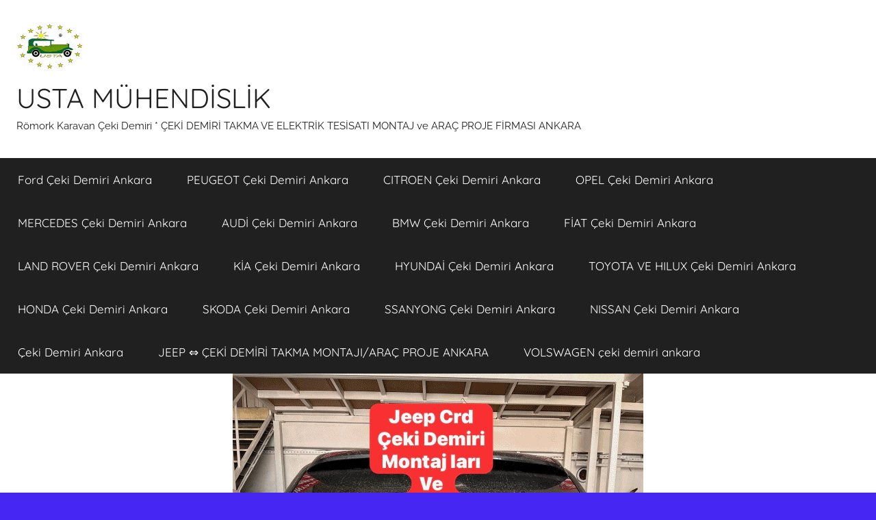

--- FILE ---
content_type: text/html; charset=UTF-8
request_url: http://www.ankaracekidemiriankara.com/tag/jeep-arazi-tasiti-araclara-%E2%87%94-ceki-demiri-takma-montaji-arac-proje-ankara/
body_size: 16707
content:
<!DOCTYPE html>
<html lang="tr">

<head>
<meta charset="UTF-8">
<meta name="viewport" content="width=device-width, initial-scale=1">
<link rel="profile" href="http://gmpg.org/xfn/11">

<title>JEEP + ARAZİ TAŞITI ARAÇLARA ⇔ ÇEKİ DEMİRİ TAKMA MONTAJI/ARAÇ PROJE ANKARA &#8211; USTA MÜHENDİSLİK</title>
<meta name='robots' content='max-image-preview:large' />
	<style>img:is([sizes="auto" i], [sizes^="auto," i]) { contain-intrinsic-size: 3000px 1500px }</style>
	<link rel="alternate" type="application/rss+xml" title="USTA MÜHENDİSLİK &raquo; akışı" href="https://www.ankaracekidemiriankara.com/feed/" />
<link rel="alternate" type="application/rss+xml" title="USTA MÜHENDİSLİK &raquo; yorum akışı" href="https://www.ankaracekidemiriankara.com/comments/feed/" />
<link rel="alternate" type="application/rss+xml" title="USTA MÜHENDİSLİK &raquo; JEEP + ARAZİ TAŞITI ARAÇLARA ⇔ ÇEKİ DEMİRİ TAKMA MONTAJI/ARAÇ PROJE ANKARA etiket akışı" href="https://www.ankaracekidemiriankara.com/tag/jeep-arazi-tasiti-araclara-%e2%87%94-ceki-demiri-takma-montaji-arac-proje-ankara/feed/" />
<script type="text/javascript">
/* <![CDATA[ */
window._wpemojiSettings = {"baseUrl":"https:\/\/s.w.org\/images\/core\/emoji\/16.0.1\/72x72\/","ext":".png","svgUrl":"https:\/\/s.w.org\/images\/core\/emoji\/16.0.1\/svg\/","svgExt":".svg","source":{"concatemoji":"http:\/\/www.ankaracekidemiriankara.com\/wp-includes\/js\/wp-emoji-release.min.js?ver=6.8.3"}};
/*! This file is auto-generated */
!function(s,n){var o,i,e;function c(e){try{var t={supportTests:e,timestamp:(new Date).valueOf()};sessionStorage.setItem(o,JSON.stringify(t))}catch(e){}}function p(e,t,n){e.clearRect(0,0,e.canvas.width,e.canvas.height),e.fillText(t,0,0);var t=new Uint32Array(e.getImageData(0,0,e.canvas.width,e.canvas.height).data),a=(e.clearRect(0,0,e.canvas.width,e.canvas.height),e.fillText(n,0,0),new Uint32Array(e.getImageData(0,0,e.canvas.width,e.canvas.height).data));return t.every(function(e,t){return e===a[t]})}function u(e,t){e.clearRect(0,0,e.canvas.width,e.canvas.height),e.fillText(t,0,0);for(var n=e.getImageData(16,16,1,1),a=0;a<n.data.length;a++)if(0!==n.data[a])return!1;return!0}function f(e,t,n,a){switch(t){case"flag":return n(e,"\ud83c\udff3\ufe0f\u200d\u26a7\ufe0f","\ud83c\udff3\ufe0f\u200b\u26a7\ufe0f")?!1:!n(e,"\ud83c\udde8\ud83c\uddf6","\ud83c\udde8\u200b\ud83c\uddf6")&&!n(e,"\ud83c\udff4\udb40\udc67\udb40\udc62\udb40\udc65\udb40\udc6e\udb40\udc67\udb40\udc7f","\ud83c\udff4\u200b\udb40\udc67\u200b\udb40\udc62\u200b\udb40\udc65\u200b\udb40\udc6e\u200b\udb40\udc67\u200b\udb40\udc7f");case"emoji":return!a(e,"\ud83e\udedf")}return!1}function g(e,t,n,a){var r="undefined"!=typeof WorkerGlobalScope&&self instanceof WorkerGlobalScope?new OffscreenCanvas(300,150):s.createElement("canvas"),o=r.getContext("2d",{willReadFrequently:!0}),i=(o.textBaseline="top",o.font="600 32px Arial",{});return e.forEach(function(e){i[e]=t(o,e,n,a)}),i}function t(e){var t=s.createElement("script");t.src=e,t.defer=!0,s.head.appendChild(t)}"undefined"!=typeof Promise&&(o="wpEmojiSettingsSupports",i=["flag","emoji"],n.supports={everything:!0,everythingExceptFlag:!0},e=new Promise(function(e){s.addEventListener("DOMContentLoaded",e,{once:!0})}),new Promise(function(t){var n=function(){try{var e=JSON.parse(sessionStorage.getItem(o));if("object"==typeof e&&"number"==typeof e.timestamp&&(new Date).valueOf()<e.timestamp+604800&&"object"==typeof e.supportTests)return e.supportTests}catch(e){}return null}();if(!n){if("undefined"!=typeof Worker&&"undefined"!=typeof OffscreenCanvas&&"undefined"!=typeof URL&&URL.createObjectURL&&"undefined"!=typeof Blob)try{var e="postMessage("+g.toString()+"("+[JSON.stringify(i),f.toString(),p.toString(),u.toString()].join(",")+"));",a=new Blob([e],{type:"text/javascript"}),r=new Worker(URL.createObjectURL(a),{name:"wpTestEmojiSupports"});return void(r.onmessage=function(e){c(n=e.data),r.terminate(),t(n)})}catch(e){}c(n=g(i,f,p,u))}t(n)}).then(function(e){for(var t in e)n.supports[t]=e[t],n.supports.everything=n.supports.everything&&n.supports[t],"flag"!==t&&(n.supports.everythingExceptFlag=n.supports.everythingExceptFlag&&n.supports[t]);n.supports.everythingExceptFlag=n.supports.everythingExceptFlag&&!n.supports.flag,n.DOMReady=!1,n.readyCallback=function(){n.DOMReady=!0}}).then(function(){return e}).then(function(){var e;n.supports.everything||(n.readyCallback(),(e=n.source||{}).concatemoji?t(e.concatemoji):e.wpemoji&&e.twemoji&&(t(e.twemoji),t(e.wpemoji)))}))}((window,document),window._wpemojiSettings);
/* ]]> */
</script>
<link rel='stylesheet' id='donovan-theme-fonts-css' href='http://www.ankaracekidemiriankara.com/wp-content/fonts/c209aa245ad76d1e36fbe5470aa0b91e.css?ver=20201110' type='text/css' media='all' />
<style id='wp-emoji-styles-inline-css' type='text/css'>

	img.wp-smiley, img.emoji {
		display: inline !important;
		border: none !important;
		box-shadow: none !important;
		height: 1em !important;
		width: 1em !important;
		margin: 0 0.07em !important;
		vertical-align: -0.1em !important;
		background: none !important;
		padding: 0 !important;
	}
</style>
<link rel='stylesheet' id='wp-block-library-css' href='http://www.ankaracekidemiriankara.com/wp-includes/css/dist/block-library/style.min.css?ver=6.8.3' type='text/css' media='all' />
<style id='classic-theme-styles-inline-css' type='text/css'>
/*! This file is auto-generated */
.wp-block-button__link{color:#fff;background-color:#32373c;border-radius:9999px;box-shadow:none;text-decoration:none;padding:calc(.667em + 2px) calc(1.333em + 2px);font-size:1.125em}.wp-block-file__button{background:#32373c;color:#fff;text-decoration:none}
</style>
<style id='global-styles-inline-css' type='text/css'>
:root{--wp--preset--aspect-ratio--square: 1;--wp--preset--aspect-ratio--4-3: 4/3;--wp--preset--aspect-ratio--3-4: 3/4;--wp--preset--aspect-ratio--3-2: 3/2;--wp--preset--aspect-ratio--2-3: 2/3;--wp--preset--aspect-ratio--16-9: 16/9;--wp--preset--aspect-ratio--9-16: 9/16;--wp--preset--color--black: #000000;--wp--preset--color--cyan-bluish-gray: #abb8c3;--wp--preset--color--white: #ffffff;--wp--preset--color--pale-pink: #f78da7;--wp--preset--color--vivid-red: #cf2e2e;--wp--preset--color--luminous-vivid-orange: #ff6900;--wp--preset--color--luminous-vivid-amber: #fcb900;--wp--preset--color--light-green-cyan: #7bdcb5;--wp--preset--color--vivid-green-cyan: #00d084;--wp--preset--color--pale-cyan-blue: #8ed1fc;--wp--preset--color--vivid-cyan-blue: #0693e3;--wp--preset--color--vivid-purple: #9b51e0;--wp--preset--color--primary: #ee1133;--wp--preset--color--secondary: #d5001a;--wp--preset--color--tertiary: #bb0000;--wp--preset--color--accent: #1153ee;--wp--preset--color--highlight: #eedc11;--wp--preset--color--light-gray: #f2f2f2;--wp--preset--color--gray: #666666;--wp--preset--color--dark-gray: #202020;--wp--preset--gradient--vivid-cyan-blue-to-vivid-purple: linear-gradient(135deg,rgba(6,147,227,1) 0%,rgb(155,81,224) 100%);--wp--preset--gradient--light-green-cyan-to-vivid-green-cyan: linear-gradient(135deg,rgb(122,220,180) 0%,rgb(0,208,130) 100%);--wp--preset--gradient--luminous-vivid-amber-to-luminous-vivid-orange: linear-gradient(135deg,rgba(252,185,0,1) 0%,rgba(255,105,0,1) 100%);--wp--preset--gradient--luminous-vivid-orange-to-vivid-red: linear-gradient(135deg,rgba(255,105,0,1) 0%,rgb(207,46,46) 100%);--wp--preset--gradient--very-light-gray-to-cyan-bluish-gray: linear-gradient(135deg,rgb(238,238,238) 0%,rgb(169,184,195) 100%);--wp--preset--gradient--cool-to-warm-spectrum: linear-gradient(135deg,rgb(74,234,220) 0%,rgb(151,120,209) 20%,rgb(207,42,186) 40%,rgb(238,44,130) 60%,rgb(251,105,98) 80%,rgb(254,248,76) 100%);--wp--preset--gradient--blush-light-purple: linear-gradient(135deg,rgb(255,206,236) 0%,rgb(152,150,240) 100%);--wp--preset--gradient--blush-bordeaux: linear-gradient(135deg,rgb(254,205,165) 0%,rgb(254,45,45) 50%,rgb(107,0,62) 100%);--wp--preset--gradient--luminous-dusk: linear-gradient(135deg,rgb(255,203,112) 0%,rgb(199,81,192) 50%,rgb(65,88,208) 100%);--wp--preset--gradient--pale-ocean: linear-gradient(135deg,rgb(255,245,203) 0%,rgb(182,227,212) 50%,rgb(51,167,181) 100%);--wp--preset--gradient--electric-grass: linear-gradient(135deg,rgb(202,248,128) 0%,rgb(113,206,126) 100%);--wp--preset--gradient--midnight: linear-gradient(135deg,rgb(2,3,129) 0%,rgb(40,116,252) 100%);--wp--preset--font-size--small: 13px;--wp--preset--font-size--medium: 20px;--wp--preset--font-size--large: 36px;--wp--preset--font-size--x-large: 42px;--wp--preset--spacing--20: 0.44rem;--wp--preset--spacing--30: 0.67rem;--wp--preset--spacing--40: 1rem;--wp--preset--spacing--50: 1.5rem;--wp--preset--spacing--60: 2.25rem;--wp--preset--spacing--70: 3.38rem;--wp--preset--spacing--80: 5.06rem;--wp--preset--shadow--natural: 6px 6px 9px rgba(0, 0, 0, 0.2);--wp--preset--shadow--deep: 12px 12px 50px rgba(0, 0, 0, 0.4);--wp--preset--shadow--sharp: 6px 6px 0px rgba(0, 0, 0, 0.2);--wp--preset--shadow--outlined: 6px 6px 0px -3px rgba(255, 255, 255, 1), 6px 6px rgba(0, 0, 0, 1);--wp--preset--shadow--crisp: 6px 6px 0px rgba(0, 0, 0, 1);}:where(.is-layout-flex){gap: 0.5em;}:where(.is-layout-grid){gap: 0.5em;}body .is-layout-flex{display: flex;}.is-layout-flex{flex-wrap: wrap;align-items: center;}.is-layout-flex > :is(*, div){margin: 0;}body .is-layout-grid{display: grid;}.is-layout-grid > :is(*, div){margin: 0;}:where(.wp-block-columns.is-layout-flex){gap: 2em;}:where(.wp-block-columns.is-layout-grid){gap: 2em;}:where(.wp-block-post-template.is-layout-flex){gap: 1.25em;}:where(.wp-block-post-template.is-layout-grid){gap: 1.25em;}.has-black-color{color: var(--wp--preset--color--black) !important;}.has-cyan-bluish-gray-color{color: var(--wp--preset--color--cyan-bluish-gray) !important;}.has-white-color{color: var(--wp--preset--color--white) !important;}.has-pale-pink-color{color: var(--wp--preset--color--pale-pink) !important;}.has-vivid-red-color{color: var(--wp--preset--color--vivid-red) !important;}.has-luminous-vivid-orange-color{color: var(--wp--preset--color--luminous-vivid-orange) !important;}.has-luminous-vivid-amber-color{color: var(--wp--preset--color--luminous-vivid-amber) !important;}.has-light-green-cyan-color{color: var(--wp--preset--color--light-green-cyan) !important;}.has-vivid-green-cyan-color{color: var(--wp--preset--color--vivid-green-cyan) !important;}.has-pale-cyan-blue-color{color: var(--wp--preset--color--pale-cyan-blue) !important;}.has-vivid-cyan-blue-color{color: var(--wp--preset--color--vivid-cyan-blue) !important;}.has-vivid-purple-color{color: var(--wp--preset--color--vivid-purple) !important;}.has-black-background-color{background-color: var(--wp--preset--color--black) !important;}.has-cyan-bluish-gray-background-color{background-color: var(--wp--preset--color--cyan-bluish-gray) !important;}.has-white-background-color{background-color: var(--wp--preset--color--white) !important;}.has-pale-pink-background-color{background-color: var(--wp--preset--color--pale-pink) !important;}.has-vivid-red-background-color{background-color: var(--wp--preset--color--vivid-red) !important;}.has-luminous-vivid-orange-background-color{background-color: var(--wp--preset--color--luminous-vivid-orange) !important;}.has-luminous-vivid-amber-background-color{background-color: var(--wp--preset--color--luminous-vivid-amber) !important;}.has-light-green-cyan-background-color{background-color: var(--wp--preset--color--light-green-cyan) !important;}.has-vivid-green-cyan-background-color{background-color: var(--wp--preset--color--vivid-green-cyan) !important;}.has-pale-cyan-blue-background-color{background-color: var(--wp--preset--color--pale-cyan-blue) !important;}.has-vivid-cyan-blue-background-color{background-color: var(--wp--preset--color--vivid-cyan-blue) !important;}.has-vivid-purple-background-color{background-color: var(--wp--preset--color--vivid-purple) !important;}.has-black-border-color{border-color: var(--wp--preset--color--black) !important;}.has-cyan-bluish-gray-border-color{border-color: var(--wp--preset--color--cyan-bluish-gray) !important;}.has-white-border-color{border-color: var(--wp--preset--color--white) !important;}.has-pale-pink-border-color{border-color: var(--wp--preset--color--pale-pink) !important;}.has-vivid-red-border-color{border-color: var(--wp--preset--color--vivid-red) !important;}.has-luminous-vivid-orange-border-color{border-color: var(--wp--preset--color--luminous-vivid-orange) !important;}.has-luminous-vivid-amber-border-color{border-color: var(--wp--preset--color--luminous-vivid-amber) !important;}.has-light-green-cyan-border-color{border-color: var(--wp--preset--color--light-green-cyan) !important;}.has-vivid-green-cyan-border-color{border-color: var(--wp--preset--color--vivid-green-cyan) !important;}.has-pale-cyan-blue-border-color{border-color: var(--wp--preset--color--pale-cyan-blue) !important;}.has-vivid-cyan-blue-border-color{border-color: var(--wp--preset--color--vivid-cyan-blue) !important;}.has-vivid-purple-border-color{border-color: var(--wp--preset--color--vivid-purple) !important;}.has-vivid-cyan-blue-to-vivid-purple-gradient-background{background: var(--wp--preset--gradient--vivid-cyan-blue-to-vivid-purple) !important;}.has-light-green-cyan-to-vivid-green-cyan-gradient-background{background: var(--wp--preset--gradient--light-green-cyan-to-vivid-green-cyan) !important;}.has-luminous-vivid-amber-to-luminous-vivid-orange-gradient-background{background: var(--wp--preset--gradient--luminous-vivid-amber-to-luminous-vivid-orange) !important;}.has-luminous-vivid-orange-to-vivid-red-gradient-background{background: var(--wp--preset--gradient--luminous-vivid-orange-to-vivid-red) !important;}.has-very-light-gray-to-cyan-bluish-gray-gradient-background{background: var(--wp--preset--gradient--very-light-gray-to-cyan-bluish-gray) !important;}.has-cool-to-warm-spectrum-gradient-background{background: var(--wp--preset--gradient--cool-to-warm-spectrum) !important;}.has-blush-light-purple-gradient-background{background: var(--wp--preset--gradient--blush-light-purple) !important;}.has-blush-bordeaux-gradient-background{background: var(--wp--preset--gradient--blush-bordeaux) !important;}.has-luminous-dusk-gradient-background{background: var(--wp--preset--gradient--luminous-dusk) !important;}.has-pale-ocean-gradient-background{background: var(--wp--preset--gradient--pale-ocean) !important;}.has-electric-grass-gradient-background{background: var(--wp--preset--gradient--electric-grass) !important;}.has-midnight-gradient-background{background: var(--wp--preset--gradient--midnight) !important;}.has-small-font-size{font-size: var(--wp--preset--font-size--small) !important;}.has-medium-font-size{font-size: var(--wp--preset--font-size--medium) !important;}.has-large-font-size{font-size: var(--wp--preset--font-size--large) !important;}.has-x-large-font-size{font-size: var(--wp--preset--font-size--x-large) !important;}
:where(.wp-block-post-template.is-layout-flex){gap: 1.25em;}:where(.wp-block-post-template.is-layout-grid){gap: 1.25em;}
:where(.wp-block-columns.is-layout-flex){gap: 2em;}:where(.wp-block-columns.is-layout-grid){gap: 2em;}
:root :where(.wp-block-pullquote){font-size: 1.5em;line-height: 1.6;}
</style>
<link rel='stylesheet' id='donovan-stylesheet-css' href='http://www.ankaracekidemiriankara.com/wp-content/themes/donovan/style.css?ver=1.9.1' type='text/css' media='all' />
<style id='donovan-stylesheet-inline-css' type='text/css'>
.site-branding .custom-logo { width: 99px; }
</style>
<script type="text/javascript" src="http://www.ankaracekidemiriankara.com/wp-content/themes/donovan/assets/js/svgxuse.min.js?ver=1.2.6" id="svgxuse-js"></script>
<link rel="https://api.w.org/" href="https://www.ankaracekidemiriankara.com/wp-json/" /><link rel="alternate" title="JSON" type="application/json" href="https://www.ankaracekidemiriankara.com/wp-json/wp/v2/tags/481" /><link rel="EditURI" type="application/rsd+xml" title="RSD" href="https://www.ankaracekidemiriankara.com/xmlrpc.php?rsd" />
<meta name="generator" content="WordPress 6.8.3" />
<style type="text/css" id="custom-background-css">
body.custom-background { background-color: #4526f2; }
</style>
	<link rel="icon" href="https://www.ankaracekidemiriankara.com/wp-content/uploads/2020/12/USTA-MUHENDISLIK-MARKA-LOGOSU.png" sizes="32x32" />
<link rel="icon" href="https://www.ankaracekidemiriankara.com/wp-content/uploads/2020/12/USTA-MUHENDISLIK-MARKA-LOGOSU.png" sizes="192x192" />
<link rel="apple-touch-icon" href="https://www.ankaracekidemiriankara.com/wp-content/uploads/2020/12/USTA-MUHENDISLIK-MARKA-LOGOSU.png" />
<meta name="msapplication-TileImage" content="https://www.ankaracekidemiriankara.com/wp-content/uploads/2020/12/USTA-MUHENDISLIK-MARKA-LOGOSU.png" />
</head>

<body class="archive tag tag-jeep-arazi-tasiti-araclara--ceki-demiri-takma-montaji-arac-proje-ankara tag-481 custom-background wp-custom-logo wp-embed-responsive wp-theme-donovan blog-grid-layout date-hidden hfeed">

	<div id="page" class="site">
		<a class="skip-link screen-reader-text" href="#content">İçeriğe atla</a>

		
		
		<header id="masthead" class="site-header clearfix" role="banner">

			<div class="header-main container clearfix">

				<div id="logo" class="site-branding clearfix">

					<a href="https://www.ankaracekidemiriankara.com/" class="custom-logo-link" rel="home"><img width="198" height="145" src="https://www.ankaracekidemiriankara.com/wp-content/uploads/2020/12/LOGO-G-MAIL-logo-usta-muhendislik-DALGALANAN.gif" class="custom-logo" alt="USTA MÜHENDİSLİK" decoding="async" /></a>					
			<p class="site-title"><a href="https://www.ankaracekidemiriankara.com/" rel="home">USTA MÜHENDİSLİK</a></p>

							
			<p class="site-description"> Römork Karavan Çeki  Demiri * ÇEKİ DEMİRİ TAKMA VE ELEKTRİK TESİSATI   MONTAJ ve  ARAÇ PROJE FİRMASI  ANKARA</p>

			
				</div><!-- .site-branding -->

				
			</div><!-- .header-main -->

			

	<div id="main-navigation-wrap" class="primary-navigation-wrap">

		<div id="main-navigation-container" class="primary-navigation-container container">

			
			<button class="primary-menu-toggle menu-toggle" aria-controls="primary-menu" aria-expanded="false" >
				<svg class="icon icon-menu" aria-hidden="true" role="img"> <use xlink:href="http://www.ankaracekidemiriankara.com/wp-content/themes/donovan/assets/icons/genericons-neue.svg#menu"></use> </svg><svg class="icon icon-close" aria-hidden="true" role="img"> <use xlink:href="http://www.ankaracekidemiriankara.com/wp-content/themes/donovan/assets/icons/genericons-neue.svg#close"></use> </svg>				<span class="menu-toggle-text">Menü</span>
			</button>

			<div class="primary-navigation">

				<nav id="site-navigation" class="main-navigation" role="navigation"  aria-label="Primary Menu">

					<ul id="primary-menu" class="menu"><li id="menu-item-1506" class="menu-item menu-item-type-post_type menu-item-object-page menu-item-1506"><a href="https://www.ankaracekidemiriankara.com/ford-ceki-demiri-ankara/">Ford  Çeki Demiri Ankara</a></li>
<li id="menu-item-1507" class="menu-item menu-item-type-post_type menu-item-object-post menu-item-1507"><a href="https://www.ankaracekidemiriankara.com/peugeot-ceki-demiri-ankara/">PEUGEOT  Çeki Demiri Ankara</a></li>
<li id="menu-item-1508" class="menu-item menu-item-type-post_type menu-item-object-post menu-item-1508"><a href="https://www.ankaracekidemiriankara.com/citroen-ceki-demiri-ankara/">CITROEN  Çeki Demiri Ankara</a></li>
<li id="menu-item-1509" class="menu-item menu-item-type-post_type menu-item-object-post menu-item-1509"><a href="https://www.ankaracekidemiriankara.com/opel-ceki-demiri-ankara/">OPEL  Çeki Demiri Ankara</a></li>
<li id="menu-item-1510" class="menu-item menu-item-type-post_type menu-item-object-post menu-item-1510"><a href="https://www.ankaracekidemiriankara.com/mercedes-ceki-demiri-ankara/">MERCEDES  Çeki Demiri Ankara</a></li>
<li id="menu-item-1511" class="menu-item menu-item-type-post_type menu-item-object-post menu-item-1511"><a href="https://www.ankaracekidemiriankara.com/audi-ceki-demiri-ankara/">AUDİ Çeki Demiri Ankara</a></li>
<li id="menu-item-1512" class="menu-item menu-item-type-post_type menu-item-object-post menu-item-1512"><a href="https://www.ankaracekidemiriankara.com/bmw-ceki-demiri-ankara/">BMW Çeki Demiri Ankara</a></li>
<li id="menu-item-1513" class="menu-item menu-item-type-post_type menu-item-object-post menu-item-1513"><a href="https://www.ankaracekidemiriankara.com/fiat-ceki-demiri-ankara/">FİAT Çeki Demiri Ankara</a></li>
<li id="menu-item-1533" class="menu-item menu-item-type-post_type menu-item-object-post menu-item-1533"><a href="https://www.ankaracekidemiriankara.com/land-rover-ceki-demiri-ankara/">LAND ROVER Çeki Demiri Ankara</a></li>
<li id="menu-item-1534" class="menu-item menu-item-type-post_type menu-item-object-post menu-item-1534"><a href="https://www.ankaracekidemiriankara.com/kia-ceki-demiri-ankara/">KİA Çeki Demiri Ankara</a></li>
<li id="menu-item-1535" class="menu-item menu-item-type-post_type menu-item-object-post menu-item-1535"><a href="https://www.ankaracekidemiriankara.com/hyundai-ceki-demiri-ankara/">HYUNDAİ   Çeki Demiri Ankara</a></li>
<li id="menu-item-1536" class="menu-item menu-item-type-post_type menu-item-object-post menu-item-1536"><a href="https://www.ankaracekidemiriankara.com/toyota-ve-hilux-ceki-demiri-ankara/">TOYOTA VE HILUX   Çeki Demiri Ankara</a></li>
<li id="menu-item-1537" class="menu-item menu-item-type-post_type menu-item-object-post menu-item-1537"><a href="https://www.ankaracekidemiriankara.com/honda-ceki-demiri-ankara/">HONDA Çeki Demiri Ankara</a></li>
<li id="menu-item-1538" class="menu-item menu-item-type-post_type menu-item-object-post menu-item-1538"><a href="https://www.ankaracekidemiriankara.com/skoda-ceki-demiri-ankara/">SKODA   Çeki Demiri Ankara</a></li>
<li id="menu-item-1539" class="menu-item menu-item-type-post_type menu-item-object-post menu-item-1539"><a href="https://www.ankaracekidemiriankara.com/ssanyong-ceki-demiri-ankara/">SSANYONG Çeki Demiri Ankara</a></li>
<li id="menu-item-1540" class="menu-item menu-item-type-post_type menu-item-object-post menu-item-1540"><a href="https://www.ankaracekidemiriankara.com/nissan-ceki-demiri-ankara/">NISSAN  Çeki Demiri Ankara</a></li>
<li id="menu-item-1541" class="menu-item menu-item-type-post_type menu-item-object-post menu-item-1541"><a href="https://www.ankaracekidemiriankara.com/ceki-demiri-ankara/">Çeki Demiri Ankara</a></li>
<li id="menu-item-1564" class="menu-item menu-item-type-post_type menu-item-object-page menu-item-1564"><a href="https://www.ankaracekidemiriankara.com/jeep-%e2%87%94-ceki-demiri-takma-montaji-arac-proje-ankara-2/">JEEP ⇔ ÇEKİ DEMİRİ TAKMA MONTAJI/ARAÇ PROJE ANKARA</a></li>
<li id="menu-item-1603" class="menu-item menu-item-type-post_type menu-item-object-page menu-item-1603"><a href="https://www.ankaracekidemiriankara.com/volswagen-ceki-demiri-ankara/">VOLSWAGEN  çeki demiri ankara</a></li>
</ul>				</nav><!-- #site-navigation -->

			</div><!-- .primary-navigation -->

		</div>

	</div>



			
			<div id="headimg" class="header-image">

				<a href="https://www.ankaracekidemiriankara.com/">
					<img src="http://www.ankaracekidemiriankara.com/wp-content/uploads/2025/03/anigif-1.gif" srcset="" width="600" height="800" alt="USTA MÜHENDİSLİK">
				</a>

			</div>

			
			
		</header><!-- #masthead -->

		
		<div id="content" class="site-content container">

			
	<div id="primary" class="content-archive content-area">
		<main id="main" class="site-main" role="main">

		
			<header class="archive-header">

				<h1 class="archive-title">Etiket: <span>JEEP + ARAZİ TAŞITI ARAÇLARA ⇔ ÇEKİ DEMİRİ TAKMA MONTAJI/ARAÇ PROJE ANKARA</span></h1>				<div class="archive-description"><p>JEEP + ARAZİ TAŞITI ARAÇLARA ⇔ ÇEKİ DEMİRİ TAKMA MONTAJI/ARAÇ PROJE ANKARA, JEEP ⇔ ÇEKİ DEMİRİ TAKMA MONTAJI/ARAÇ PROJE ANKARA<br />
jeep çeki demiri,<br />
JEEP + ARAZİ TAŞITI ARAÇLARA ⇔ ÇEKİ DEMİRİ TAKMA MONTAJI/ARAÇ PROJE ANKARA, JEEP ⇔ ÇEKİ DEMİRİ TAKMA MONTAJI/ARAÇ PROJE ANKARA,</p>
<p>Çeki demiri montaj maliyeti, aracınızın marka modeline göre ve çeki demirine göre değişebilir.</p>
<p>Çeki demiri montajı yapılan aracın montaj  projesi hazırlanır.</p>
<p>t s e araç inceleme merkezine montaj bitince müşteri yönlendirilir.</p>
<p>Jeep. Cherokee Jeep Çeki demiri montajı ve araç projesi ankara</p>
<p>Jeep çeki demiri,Jeep Çeki demiri montajı ve araç projesi ankara</p>
<p>Jeep çeki demiri montajı, Jeep çeki demiri projesi. Orjinal aksesuarlı CE belgeli Jeep çeki demiri uygun fiyatları ile</p>
<p>Usta mühendislikte</p>
<p>05323118894</p>
<p>Avrupa standartlarına uygun CE belgeli</p>
<p>JEEP P arazi taşıtı orjınal aksesuar çeki demiri. Çift civatalı “L Tipi” eğik topuz modelidir. Montaj ve Fiyata universal elektrik tesisat dahil fiyatlar</p>
<p>Çeki Demiri ürününde çeki demiri montaj ve araç çeki demiri tüm çeki demiri ürünlerinde Elektrik tesisat seçimi, Montaj Seçeneği ve Proje Seçeneği …</p>
<p>JEEP Jeep Çeki demiri montajı ve araç projesi ankara</p>
<p>USTA MÜHENDİSLİK</p>
<p>05323118894</p>
<p>Jeep Grand Cherokee, Jeep Çeki demiri montajı ve araç projesi ankara,</p>
<p>Jeep Renegade, Jeep Çeki demiri montajı ve araç projesi ankara,</p>
<p>jeep , Liberty,Jeep Çeki demiri montajı ve araç projesi ankara,</p>
<p>Jeep Patriot Jeep Çeki demiri montajı ve araç projesi ankara,</p>
<p>Çekme Karavan ve Römork için Sabit, Sökülebilir Çeki Demiri Montaj fiyatı ve detaylar için bize  ulaşabilirsiniz,</p>
<p>JEEP Cherokee Çeki Demiri ankara ostimde,<br />
Jeep Cherokee Jeep Çeki demiri montajı ve araç projesi ankara,<br />
Jeep Commander Jeep Çeki demiri montajı ve araç projesi ankara,<br />
Jeep Compass Jeep Çeki demiri montajı ve araç projesi ankara,<br />
Jeep Grand Cherokee Jeep Çeki demiri montajı ve araç projesi ankara,<br />
Jeep Patriot Jeep Çeki demiri montajı ve araç projesi ankara,<br />
Jeep Renegade Jeep Çeki demiri montajı ve araç projesi ankara,<br />
Jeep Jeep Çeki demiri montajı ve araç projesi ankara,<br />
Jeep Wrangler Jeep Çeki demiri montajı ve araç projesi ankara,<br />
Jeep Çeki demiri montajı ve araç projesi ankara<br />
JEEP<br />
Jeep  CHEROKEE I (XJ) 02.1997➔Jeep Çeki demiri montajı ve araç projesi ankara,<br />
Jeep  CHEROKEE II (WJ-WG) 03.1999➔2004       Jeep Çeki demiri montajı ve araç projesi ankara    ,<br />
Jeep  CHEROKEE III (KJ) 09.2001➔2007      Jeep Çeki demiri montajı ve araç projesi ankara   ,<br />
CHEROKEE IV (KK) 2007➔   Jeep Çeki demiri montajı ve araç projesi ankara ,<br />
Jeep CHEROKEE-COMENDER (XH) 05.2006➔03.2011  Jeep Çeki demiri montajı ve araç projesi ankara<br />
Jeep  CHEROKEE (KL) 04.2014➔      Jeep Çeki demiri montajı ve araç projesi ankara  ,  ,<br />
Jeep  RENEGADE 09.2016➔   Jeep Çeki demiri montajı ve araç projesi ankara,<br />
Jeep  COMENDER (XH) 05.2006➔03.2011   Jeep Çeki demiri montajı ve araç projesi ankara,<br />
Jeep  COMPAS-PATRİOT (MK) 2006➔      Jeep Çeki demiri montajı ve araç projesi ankara   ,<br />
Jeep  COMPAS-PATRİOT (MK) 2006➔      Jeep Çeki demiri montajı ve araç projesi ankara    ,<br />
Jeep  COMPAS-PATRİOT (MK) 08.2017➔   Jeep Çeki demiri montajı ve araç projesi ankara,<br />
Jeep  GRAND CHEROKEE 1992➔02.1999     Jeep Çeki demiri montajı ve araç projesi ankara  ,<br />
CHEROKEE 04.2011➔   Jeep Çeki demiri montajı ve araç projesi ankara,<br />
Jeep  WRANGLER RUBİCON 08.2018➔    Jeep Çeki demiri montajı ve araç projesi ankara    ,<br />
Jeep  WRANGLER RUBİCON 08.2018➔     Jeep Çeki demiri montajı ve araç projesi ankara   ,<br />
Jeep  WRANGLER  08.1996➔03.2007   Jeep Çeki demiri montajı ve araç projesi ankara,<br />
WRANGLER-RUBİCON  2006➔      Jeep Çeki demiri montajı ve araç projesi ankara    ,<br />
Jeep  WRANGLER -RUBİCON 2006➔   Jeep Çeki demiri montajı ve araç projesi ankara,</p>
</div>
			</header><!-- .archive-header -->

			<div id="post-wrapper" class="post-wrapper">

			
<article id="post-1565" class="post-1565 post type-post status-publish format-standard has-post-thumbnail hentry category-genel tag-ceki-demiri-montaj-maliyeti tag-jeep--ceki-demiri-takma-montaji-arac-proje-ankara tag-jeep--ceki-demiri-takma-montaji-arac-proje-ankara-jeep-arazi-tasiti-araclara--ceki-demiri-takma-montaji-arac-proje-ankara tag-jeep--ceki-demiri-takma-montaji-arac-proje-ankara-jeep-ceki-demiri tag-jeep-arazi-tasiti-araclara--ceki-demiri-takma-montaji-arac-proje-ankara comments-off">

	
			<div class="post-image">
				<a class="wp-post-image-link" href="https://www.ankaracekidemiriankara.com/jeep-arazi-tasiti-araclara-%e2%87%94-ceki-demiri-takma-montaji-arac-proje/" rel="bookmark">
					<img width="194" height="259" src="https://www.ankaracekidemiriankara.com/wp-content/uploads/2022/10/JEEP-ARAZI-TASITI-CEKI-DEMIRI-BAGLAMA-TAKMA-MONTAJI-VE-ARAC-PROJE-FIRMASI-ANKARA-1-4.jpg" class="attachment-post-thumbnail size-post-thumbnail wp-post-image" alt="" decoding="async" fetchpriority="high" />				</a>
			</div>

			
	<div class="post-content">

		<header class="entry-header">

			<h2 class="entry-title"><a href="https://www.ankaracekidemiriankara.com/jeep-arazi-tasiti-araclara-%e2%87%94-ceki-demiri-takma-montaji-arac-proje/" rel="bookmark">JEEP + ARAZİ TAŞITI ARAÇLARA ⇔ ÇEKİ DEMİRİ TAKMA MONTAJI/ARAÇ PROJE Ankara</a></h2>
			<div class="entry-meta post-details"><span class="posted-on meta-date"><a href="https://www.ankaracekidemiriankara.com/jeep-arazi-tasiti-araclara-%e2%87%94-ceki-demiri-takma-montaji-arac-proje/" rel="bookmark"><time class="entry-date published" datetime="2023-02-11T21:48:41+03:00">11 Şubat 2023</time><time class="updated" datetime="2023-10-10T23:06:04+03:00">10 Ekim 2023</time></a> tarihinde gönderilmiş</span><span class="posted-by meta-author"> <span class="author vcard"><a class="url fn n" href="https://www.ankaracekidemiriankara.com/author/usta/" title="USTA MÜHENDİSLİK: İLETİŞİM: 05323118894 tarafından yazılmış tüm yazıları görüntüle" rel="author">USTA MÜHENDİSLİK: İLETİŞİM: 05323118894</a></span> tarafından</span></div>
		</header><!-- .entry-header -->

		<div class="entry-content entry-excerpt clearfix">
			<p>JEEP ⇔ ÇEKİ DEMİRİ TAKMA MONTAJI/ARAÇ PROJE ANKARA JEEP + ARAZİ TAŞITI ARAÇLARA ⇔ ÇEKİ DEMİRİ TAKMA MONTAJI/ARAÇ PROJE ANKARA, JEEP ⇔ ÇEKİ DEMİRİ TAKMA MONTAJI/ARAÇ PROJE ANKARA Jeep&gt;  araçlara Çeki Demiri TAKMA BAGLAMA</p>
			
			<a href="https://www.ankaracekidemiriankara.com/jeep-arazi-tasiti-araclara-%e2%87%94-ceki-demiri-takma-montaji-arac-proje/" class="more-link">Okumaya devam veya 05323118894</a>

					</div><!-- .entry-content -->

	</div>

	<footer class="entry-footer post-details">
		<div class="entry-categories"> <svg class="icon icon-category" aria-hidden="true" role="img"> <use xlink:href="http://www.ankaracekidemiriankara.com/wp-content/themes/donovan/assets/icons/genericons-neue.svg#category"></use> </svg><a href="https://www.ankaracekidemiriankara.com/category/genel/" rel="category tag">USTA MÜHENDİSLİK ÇEKİ DEMİRİ TAKMA MONTE+ARAÇ PROJE ANKARA FİRMASI ANKARA İLETİŞİM: 05323118894</a></div>	</footer><!-- .entry-footer -->

</article>

<article id="post-1" class="post-1 post type-post status-publish format-gallery has-post-thumbnail hentry category-genel tag-ceki-demiri-montaj-maliyeti tag-jeep--ceki-demiri-takma-montaji-arac-proje-ankara tag-jeep--ceki-demiri-takma-montaji-arac-proje-ankara-jeep-ceki-demiri tag-jeep-arazi-tasiti-araclara--ceki-demiri-takma-montaji-arac-proje-ankara post_format-post-format-gallery">

	
			<div class="post-image">
				<a class="wp-post-image-link" href="https://www.ankaracekidemiriankara.com/merhaba-dunya-merhaba-karavancilar-romorkcular-ceki-demiri-takmak-isteyenler/" rel="bookmark">
					<img width="1020" height="765" src="https://www.ankaracekidemiriankara.com/wp-content/uploads/2020/12/ROMORK-KAPLIN-SINYAL-SISTEMI-CEKI-DEMIRI-TAKMA-MONTESI-VE-ARAC-PROJE-FIRMASI-USTA-MUHENDISLIK-033-scaled.jpg" class="attachment-post-thumbnail size-post-thumbnail wp-post-image" alt="" decoding="async" srcset="https://www.ankaracekidemiriankara.com/wp-content/uploads/2020/12/ROMORK-KAPLIN-SINYAL-SISTEMI-CEKI-DEMIRI-TAKMA-MONTESI-VE-ARAC-PROJE-FIRMASI-USTA-MUHENDISLIK-033-scaled.jpg 2560w, https://www.ankaracekidemiriankara.com/wp-content/uploads/2020/12/ROMORK-KAPLIN-SINYAL-SISTEMI-CEKI-DEMIRI-TAKMA-MONTESI-VE-ARAC-PROJE-FIRMASI-USTA-MUHENDISLIK-033-300x225.jpg 300w, https://www.ankaracekidemiriankara.com/wp-content/uploads/2020/12/ROMORK-KAPLIN-SINYAL-SISTEMI-CEKI-DEMIRI-TAKMA-MONTESI-VE-ARAC-PROJE-FIRMASI-USTA-MUHENDISLIK-033-1024x768.jpg 1024w, https://www.ankaracekidemiriankara.com/wp-content/uploads/2020/12/ROMORK-KAPLIN-SINYAL-SISTEMI-CEKI-DEMIRI-TAKMA-MONTESI-VE-ARAC-PROJE-FIRMASI-USTA-MUHENDISLIK-033-768x576.jpg 768w, https://www.ankaracekidemiriankara.com/wp-content/uploads/2020/12/ROMORK-KAPLIN-SINYAL-SISTEMI-CEKI-DEMIRI-TAKMA-MONTESI-VE-ARAC-PROJE-FIRMASI-USTA-MUHENDISLIK-033-1536x1152.jpg 1536w, https://www.ankaracekidemiriankara.com/wp-content/uploads/2020/12/ROMORK-KAPLIN-SINYAL-SISTEMI-CEKI-DEMIRI-TAKMA-MONTESI-VE-ARAC-PROJE-FIRMASI-USTA-MUHENDISLIK-033-2048x1536.jpg 2048w" sizes="(max-width: 1020px) 100vw, 1020px" />				</a>
			</div>

			
	<div class="post-content">

		<header class="entry-header">

			<h2 class="entry-title"><a href="https://www.ankaracekidemiriankara.com/merhaba-dunya-merhaba-karavancilar-romorkcular-ceki-demiri-takmak-isteyenler/" rel="bookmark">Merhaba Dünya! MERHABA KARAVANCILAR RÖMORKCULAR ÇEKİ DEMİRİ TAKMAK İSTEYENLER</a></h2>
			<div class="entry-meta post-details"><span class="posted-on meta-date"><a href="https://www.ankaracekidemiriankara.com/merhaba-dunya-merhaba-karavancilar-romorkcular-ceki-demiri-takmak-isteyenler/" rel="bookmark"><time class="entry-date published" datetime="2020-12-16T19:15:04+03:00">16 Aralık 2020</time><time class="updated" datetime="2023-02-22T23:20:25+03:00">22 Şubat 2023</time></a> tarihinde gönderilmiş</span><span class="posted-by meta-author"> <span class="author vcard"><a class="url fn n" href="https://www.ankaracekidemiriankara.com/author/usta/" title="USTA MÜHENDİSLİK: İLETİŞİM: 05323118894 tarafından yazılmış tüm yazıları görüntüle" rel="author">USTA MÜHENDİSLİK: İLETİŞİM: 05323118894</a></span> tarafından</span></div>
		</header><!-- .entry-header -->

		<div class="entry-content entry-excerpt clearfix">
			<p>USTA MÜHENDİSLİK sitesine  e hoş geldiniz. &nbsp; ÇEKİ DEMİRİ KANCASI MONTAJI+ARAÇ PROJESİ ANKARA ÇEKİ DEMİRİ KANCASI ARAÇ PROJESİ ANKARA ÇEKİ DEMİRİ ARAÇ PROJESİ ANKARA, ÇEKİ KANCASI ARAÇ PROJESİ ANKARA, ÇEKİ KANCASI ARAÇ PROJESİ+MONTAJ</p>
			
			<a href="https://www.ankaracekidemiriankara.com/merhaba-dunya-merhaba-karavancilar-romorkcular-ceki-demiri-takmak-isteyenler/" class="more-link">Okumaya devam veya 05323118894</a>

					</div><!-- .entry-content -->

	</div>

	<footer class="entry-footer post-details">
		<div class="entry-categories"> <svg class="icon icon-category" aria-hidden="true" role="img"> <use xlink:href="http://www.ankaracekidemiriankara.com/wp-content/themes/donovan/assets/icons/genericons-neue.svg#category"></use> </svg><a href="https://www.ankaracekidemiriankara.com/category/genel/" rel="category tag">USTA MÜHENDİSLİK ÇEKİ DEMİRİ TAKMA MONTE+ARAÇ PROJE ANKARA FİRMASI ANKARA İLETİŞİM: 05323118894</a></div>
			<div class="entry-comments">

				<svg class="icon icon-mail" aria-hidden="true" role="img"> <use xlink:href="http://www.ankaracekidemiriankara.com/wp-content/themes/donovan/assets/icons/genericons-neue.svg#mail"></use> </svg><a href="https://www.ankaracekidemiriankara.com/merhaba-dunya-merhaba-karavancilar-romorkcular-ceki-demiri-takmak-isteyenler/#respond">Yorum yapın</a>
			</div>

				</footer><!-- .entry-footer -->

</article>

			</div>

			
		</main><!-- #main -->
	</div><!-- #primary -->


	<section id="secondary" class="sidebar widget-area clearfix" role="complementary">

		<section id="block-115" class="widget widget_block widget_media_image">
<figure class="wp-block-image size-large"><img loading="lazy" decoding="async" width="1024" height="768" src="https://www.ankaracekidemiriankara.com/wp-content/uploads/2022/12/NISSAN-KASKAI-SUV-ARACA-CEKI-DEMIRI-TAKMA-BAGLAMA-MONTAJI-VE-ARAC-PROJE-FIRMASI-USTA-MUHENDISLIK--1024x768.jpg" alt="" class="wp-image-1431" srcset="https://www.ankaracekidemiriankara.com/wp-content/uploads/2022/12/NISSAN-KASKAI-SUV-ARACA-CEKI-DEMIRI-TAKMA-BAGLAMA-MONTAJI-VE-ARAC-PROJE-FIRMASI-USTA-MUHENDISLIK--1024x768.jpg 1024w, https://www.ankaracekidemiriankara.com/wp-content/uploads/2022/12/NISSAN-KASKAI-SUV-ARACA-CEKI-DEMIRI-TAKMA-BAGLAMA-MONTAJI-VE-ARAC-PROJE-FIRMASI-USTA-MUHENDISLIK--300x225.jpg 300w, https://www.ankaracekidemiriankara.com/wp-content/uploads/2022/12/NISSAN-KASKAI-SUV-ARACA-CEKI-DEMIRI-TAKMA-BAGLAMA-MONTAJI-VE-ARAC-PROJE-FIRMASI-USTA-MUHENDISLIK--768x576.jpg 768w, https://www.ankaracekidemiriankara.com/wp-content/uploads/2022/12/NISSAN-KASKAI-SUV-ARACA-CEKI-DEMIRI-TAKMA-BAGLAMA-MONTAJI-VE-ARAC-PROJE-FIRMASI-USTA-MUHENDISLIK--1536x1152.jpg 1536w, https://www.ankaracekidemiriankara.com/wp-content/uploads/2022/12/NISSAN-KASKAI-SUV-ARACA-CEKI-DEMIRI-TAKMA-BAGLAMA-MONTAJI-VE-ARAC-PROJE-FIRMASI-USTA-MUHENDISLIK--2048x1536.jpg 2048w" sizes="auto, (max-width: 1024px) 100vw, 1024px" /></figure>
</section><section id="block-116" class="widget widget_block widget_media_image">
<figure class="wp-block-image size-large"><img loading="lazy" decoding="async" width="640" height="480" src="https://www.ankaracekidemiriankara.com/wp-content/uploads/2022/12/LAND-ROVER-FREELANDER-CEKI-DEMIRI-TAKMA-BAGLAMA-MONTAJI-VE-ARAC-PROJE-FIRMASI-USTA-MUHENDISLIK-5.jpg" alt="LAND ROVER FREELANDER ÇEKİ DEMİRİ TAKMA BAGLAMA MONTAJI VE ARAÇ PROJE FİRMASI FRELANDER LANDER ARAÇ ÇEKİ DEMİRİ ANKARA USTA MÜHENDİSLİK 05323118894" class="wp-image-1430" srcset="https://www.ankaracekidemiriankara.com/wp-content/uploads/2022/12/LAND-ROVER-FREELANDER-CEKI-DEMIRI-TAKMA-BAGLAMA-MONTAJI-VE-ARAC-PROJE-FIRMASI-USTA-MUHENDISLIK-5.jpg 640w, https://www.ankaracekidemiriankara.com/wp-content/uploads/2022/12/LAND-ROVER-FREELANDER-CEKI-DEMIRI-TAKMA-BAGLAMA-MONTAJI-VE-ARAC-PROJE-FIRMASI-USTA-MUHENDISLIK-5-300x225.jpg 300w" sizes="auto, (max-width: 640px) 100vw, 640px" /><figcaption class="wp-element-caption"> ROVER FREELANDER ÇEKİ DEMİRİ TAKMA BAGLAMA MONTAJI VE ARAÇ PROJE FİRMASI
FRELANDER
LANDER ARAÇ ÇEKİ DEMİRİ ANKARA
 USTA MÜHENDİSLİK
05323118894</figcaption></figure>
</section><section id="block-117" class="widget widget_block widget_media_image">
<figure class="wp-block-image size-large"><img loading="lazy" decoding="async" width="720" height="960" src="https://www.ankaracekidemiriankara.com/wp-content/uploads/2022/12/KANGOO-KAMYONET-RENAULT-CEKI-DEMIRI-TAKMA-BAGLAMA-MONTAJI-VE-ARAC-PROJE-FIRMASI-USTA-MUHENDISLIK.jpg" alt="" class="wp-image-1425" srcset="https://www.ankaracekidemiriankara.com/wp-content/uploads/2022/12/KANGOO-KAMYONET-RENAULT-CEKI-DEMIRI-TAKMA-BAGLAMA-MONTAJI-VE-ARAC-PROJE-FIRMASI-USTA-MUHENDISLIK.jpg 720w, https://www.ankaracekidemiriankara.com/wp-content/uploads/2022/12/KANGOO-KAMYONET-RENAULT-CEKI-DEMIRI-TAKMA-BAGLAMA-MONTAJI-VE-ARAC-PROJE-FIRMASI-USTA-MUHENDISLIK-225x300.jpg 225w" sizes="auto, (max-width: 720px) 100vw, 720px" /></figure>
</section><section id="block-118" class="widget widget_block widget_media_image">
<figure class="wp-block-image size-large"><img loading="lazy" decoding="async" width="1024" height="768" src="https://www.ankaracekidemiriankara.com/wp-content/uploads/2022/12/AUDI-Q-3-ARACLARA-CEKI-DEMIRI-TAKMA-BAGLAMA-MONTAJI-VE-ARAC-PROJE-FIRMASI-USTA-MUHENDISLIK-1024x768.jpg" alt="" class="wp-image-1422" srcset="https://www.ankaracekidemiriankara.com/wp-content/uploads/2022/12/AUDI-Q-3-ARACLARA-CEKI-DEMIRI-TAKMA-BAGLAMA-MONTAJI-VE-ARAC-PROJE-FIRMASI-USTA-MUHENDISLIK-1024x768.jpg 1024w, https://www.ankaracekidemiriankara.com/wp-content/uploads/2022/12/AUDI-Q-3-ARACLARA-CEKI-DEMIRI-TAKMA-BAGLAMA-MONTAJI-VE-ARAC-PROJE-FIRMASI-USTA-MUHENDISLIK-300x225.jpg 300w, https://www.ankaracekidemiriankara.com/wp-content/uploads/2022/12/AUDI-Q-3-ARACLARA-CEKI-DEMIRI-TAKMA-BAGLAMA-MONTAJI-VE-ARAC-PROJE-FIRMASI-USTA-MUHENDISLIK-768x576.jpg 768w, https://www.ankaracekidemiriankara.com/wp-content/uploads/2022/12/AUDI-Q-3-ARACLARA-CEKI-DEMIRI-TAKMA-BAGLAMA-MONTAJI-VE-ARAC-PROJE-FIRMASI-USTA-MUHENDISLIK-1536x1152.jpg 1536w, https://www.ankaracekidemiriankara.com/wp-content/uploads/2022/12/AUDI-Q-3-ARACLARA-CEKI-DEMIRI-TAKMA-BAGLAMA-MONTAJI-VE-ARAC-PROJE-FIRMASI-USTA-MUHENDISLIK-2048x1536.jpg 2048w" sizes="auto, (max-width: 1024px) 100vw, 1024px" /></figure>
</section><section id="block-119" class="widget widget_block widget_media_image">
<figure class="wp-block-image size-large"><img loading="lazy" decoding="async" width="1024" height="768" src="https://www.ankaracekidemiriankara.com/wp-content/uploads/2022/12/Toyota-hilux-KAMYONET-Ceki-demiri-takma-montaji-ve-arac-proje-firmasi-Usta-muhendislik-Ankara-2.jpg" alt="" class="wp-image-1415" srcset="https://www.ankaracekidemiriankara.com/wp-content/uploads/2022/12/Toyota-hilux-KAMYONET-Ceki-demiri-takma-montaji-ve-arac-proje-firmasi-Usta-muhendislik-Ankara-2.jpg 1024w, https://www.ankaracekidemiriankara.com/wp-content/uploads/2022/12/Toyota-hilux-KAMYONET-Ceki-demiri-takma-montaji-ve-arac-proje-firmasi-Usta-muhendislik-Ankara-2-300x225.jpg 300w, https://www.ankaracekidemiriankara.com/wp-content/uploads/2022/12/Toyota-hilux-KAMYONET-Ceki-demiri-takma-montaji-ve-arac-proje-firmasi-Usta-muhendislik-Ankara-2-768x576.jpg 768w" sizes="auto, (max-width: 1024px) 100vw, 1024px" /></figure>
</section><section id="block-120" class="widget widget_block widget_media_image">
<figure class="wp-block-image size-large"><img loading="lazy" decoding="async" width="1024" height="768" src="https://www.ankaracekidemiriankara.com/wp-content/uploads/2022/10/MERCEDES-GL-320-CDI-CEKI-DEMIRI-BAGLAMA-TAKMA-MONTAJI-VE-ARAC-PROJE-FIRMASI-ANKARA-096-1-1024x768.jpg" alt="" class="wp-image-1382" srcset="https://www.ankaracekidemiriankara.com/wp-content/uploads/2022/10/MERCEDES-GL-320-CDI-CEKI-DEMIRI-BAGLAMA-TAKMA-MONTAJI-VE-ARAC-PROJE-FIRMASI-ANKARA-096-1-1024x768.jpg 1024w, https://www.ankaracekidemiriankara.com/wp-content/uploads/2022/10/MERCEDES-GL-320-CDI-CEKI-DEMIRI-BAGLAMA-TAKMA-MONTAJI-VE-ARAC-PROJE-FIRMASI-ANKARA-096-1-300x225.jpg 300w, https://www.ankaracekidemiriankara.com/wp-content/uploads/2022/10/MERCEDES-GL-320-CDI-CEKI-DEMIRI-BAGLAMA-TAKMA-MONTAJI-VE-ARAC-PROJE-FIRMASI-ANKARA-096-1-768x576.jpg 768w, https://www.ankaracekidemiriankara.com/wp-content/uploads/2022/10/MERCEDES-GL-320-CDI-CEKI-DEMIRI-BAGLAMA-TAKMA-MONTAJI-VE-ARAC-PROJE-FIRMASI-ANKARA-096-1-1536x1152.jpg 1536w, https://www.ankaracekidemiriankara.com/wp-content/uploads/2022/10/MERCEDES-GL-320-CDI-CEKI-DEMIRI-BAGLAMA-TAKMA-MONTAJI-VE-ARAC-PROJE-FIRMASI-ANKARA-096-1-2048x1536.jpg 2048w" sizes="auto, (max-width: 1024px) 100vw, 1024px" /></figure>
</section><section id="block-121" class="widget widget_block widget_media_image">
<figure class="wp-block-image size-large"><img loading="lazy" decoding="async" width="1024" height="768" src="https://www.ankaracekidemiriankara.com/wp-content/uploads/2022/10/TOYOTA-HILUX-KAMYONET-CEKI-DEMIRI-TAKMA-SINYAL-PIRIZ-SISTEMI-BAGLAMA-MONTAJI-VE-ARAC-PROJE-FIRMASI-ANKARA-2-1024x768.jpg" alt="" class="wp-image-1370" srcset="https://www.ankaracekidemiriankara.com/wp-content/uploads/2022/10/TOYOTA-HILUX-KAMYONET-CEKI-DEMIRI-TAKMA-SINYAL-PIRIZ-SISTEMI-BAGLAMA-MONTAJI-VE-ARAC-PROJE-FIRMASI-ANKARA-2-1024x768.jpg 1024w, https://www.ankaracekidemiriankara.com/wp-content/uploads/2022/10/TOYOTA-HILUX-KAMYONET-CEKI-DEMIRI-TAKMA-SINYAL-PIRIZ-SISTEMI-BAGLAMA-MONTAJI-VE-ARAC-PROJE-FIRMASI-ANKARA-2-300x225.jpg 300w, https://www.ankaracekidemiriankara.com/wp-content/uploads/2022/10/TOYOTA-HILUX-KAMYONET-CEKI-DEMIRI-TAKMA-SINYAL-PIRIZ-SISTEMI-BAGLAMA-MONTAJI-VE-ARAC-PROJE-FIRMASI-ANKARA-2-768x576.jpg 768w, https://www.ankaracekidemiriankara.com/wp-content/uploads/2022/10/TOYOTA-HILUX-KAMYONET-CEKI-DEMIRI-TAKMA-SINYAL-PIRIZ-SISTEMI-BAGLAMA-MONTAJI-VE-ARAC-PROJE-FIRMASI-ANKARA-2-1536x1152.jpg 1536w, https://www.ankaracekidemiriankara.com/wp-content/uploads/2022/10/TOYOTA-HILUX-KAMYONET-CEKI-DEMIRI-TAKMA-SINYAL-PIRIZ-SISTEMI-BAGLAMA-MONTAJI-VE-ARAC-PROJE-FIRMASI-ANKARA-2.jpg 2048w" sizes="auto, (max-width: 1024px) 100vw, 1024px" /></figure>
</section><section id="block-122" class="widget widget_block widget_media_image">
<figure class="wp-block-image size-large"><img loading="lazy" decoding="async" width="768" height="1024" src="https://www.ankaracekidemiriankara.com/wp-content/uploads/2024/03/suzuki-vitara-ceki-demiri-montajlari-fiyati-maliyeti-ankara-ve-arac-proje-firmasi-ankara-020-768x1024.jpg" alt="" class="wp-image-1752" srcset="https://www.ankaracekidemiriankara.com/wp-content/uploads/2024/03/suzuki-vitara-ceki-demiri-montajlari-fiyati-maliyeti-ankara-ve-arac-proje-firmasi-ankara-020-768x1024.jpg 768w, https://www.ankaracekidemiriankara.com/wp-content/uploads/2024/03/suzuki-vitara-ceki-demiri-montajlari-fiyati-maliyeti-ankara-ve-arac-proje-firmasi-ankara-020-225x300.jpg 225w, https://www.ankaracekidemiriankara.com/wp-content/uploads/2024/03/suzuki-vitara-ceki-demiri-montajlari-fiyati-maliyeti-ankara-ve-arac-proje-firmasi-ankara-020.jpg 960w" sizes="auto, (max-width: 768px) 100vw, 768px" /></figure>
</section><section id="block-123" class="widget widget_block widget_media_image">
<figure class="wp-block-image size-large"><img loading="lazy" decoding="async" width="768" height="1024" src="https://www.ankaracekidemiriankara.com/wp-content/uploads/2024/03/jeep-arazi-tasiti-ceki-demiri-montajlari-fiyati-maliyeti-ankara-ve-arac-proje-firmasi-ankara-768x1024.jpg" alt="" class="wp-image-1751" srcset="https://www.ankaracekidemiriankara.com/wp-content/uploads/2024/03/jeep-arazi-tasiti-ceki-demiri-montajlari-fiyati-maliyeti-ankara-ve-arac-proje-firmasi-ankara-768x1024.jpg 768w, https://www.ankaracekidemiriankara.com/wp-content/uploads/2024/03/jeep-arazi-tasiti-ceki-demiri-montajlari-fiyati-maliyeti-ankara-ve-arac-proje-firmasi-ankara-225x300.jpg 225w, https://www.ankaracekidemiriankara.com/wp-content/uploads/2024/03/jeep-arazi-tasiti-ceki-demiri-montajlari-fiyati-maliyeti-ankara-ve-arac-proje-firmasi-ankara.jpg 960w" sizes="auto, (max-width: 768px) 100vw, 768px" /></figure>
</section><section id="block-124" class="widget widget_block widget_media_image">
<figure class="wp-block-image size-large"><img loading="lazy" decoding="async" width="1024" height="768" src="https://www.ankaracekidemiriankara.com/wp-content/uploads/2024/03/isuzu-d-max-kamyonet-ceki-demiri-montajlari-fiyati-maliyeti-ankara-ve-arac-proje-firmasi-ankara-1024x768.jpg" alt="" class="wp-image-1749" srcset="https://www.ankaracekidemiriankara.com/wp-content/uploads/2024/03/isuzu-d-max-kamyonet-ceki-demiri-montajlari-fiyati-maliyeti-ankara-ve-arac-proje-firmasi-ankara-1024x768.jpg 1024w, https://www.ankaracekidemiriankara.com/wp-content/uploads/2024/03/isuzu-d-max-kamyonet-ceki-demiri-montajlari-fiyati-maliyeti-ankara-ve-arac-proje-firmasi-ankara-300x225.jpg 300w, https://www.ankaracekidemiriankara.com/wp-content/uploads/2024/03/isuzu-d-max-kamyonet-ceki-demiri-montajlari-fiyati-maliyeti-ankara-ve-arac-proje-firmasi-ankara-768x576.jpg 768w, https://www.ankaracekidemiriankara.com/wp-content/uploads/2024/03/isuzu-d-max-kamyonet-ceki-demiri-montajlari-fiyati-maliyeti-ankara-ve-arac-proje-firmasi-ankara.jpg 1280w" sizes="auto, (max-width: 1024px) 100vw, 1024px" /></figure>
</section><section id="block-125" class="widget widget_block widget_media_image">
<figure class="wp-block-image size-large"><img loading="lazy" decoding="async" width="768" height="1024" src="https://www.ankaracekidemiriankara.com/wp-content/uploads/2024/03/hyundai-tucson-ceki-demiri-montajlari-fiyati-maliyeti-ankara-ve-arac-proje-firmasi-ankara-768x1024.jpg" alt="" class="wp-image-1748" srcset="https://www.ankaracekidemiriankara.com/wp-content/uploads/2024/03/hyundai-tucson-ceki-demiri-montajlari-fiyati-maliyeti-ankara-ve-arac-proje-firmasi-ankara-768x1024.jpg 768w, https://www.ankaracekidemiriankara.com/wp-content/uploads/2024/03/hyundai-tucson-ceki-demiri-montajlari-fiyati-maliyeti-ankara-ve-arac-proje-firmasi-ankara-225x300.jpg 225w, https://www.ankaracekidemiriankara.com/wp-content/uploads/2024/03/hyundai-tucson-ceki-demiri-montajlari-fiyati-maliyeti-ankara-ve-arac-proje-firmasi-ankara.jpg 960w" sizes="auto, (max-width: 768px) 100vw, 768px" /></figure>
</section><section id="block-126" class="widget widget_block widget_media_image">
<figure class="wp-block-image size-large"><img loading="lazy" decoding="async" width="768" height="1024" src="https://www.ankaracekidemiriankara.com/wp-content/uploads/2024/03/honda-cr-v-araclara-ceki-demiri-montajlari-fiyati-maliyeti-ankara-ve-arac-proje-firmasi-ankara-768x1024.jpg" alt="" class="wp-image-1747" srcset="https://www.ankaracekidemiriankara.com/wp-content/uploads/2024/03/honda-cr-v-araclara-ceki-demiri-montajlari-fiyati-maliyeti-ankara-ve-arac-proje-firmasi-ankara-768x1024.jpg 768w, https://www.ankaracekidemiriankara.com/wp-content/uploads/2024/03/honda-cr-v-araclara-ceki-demiri-montajlari-fiyati-maliyeti-ankara-ve-arac-proje-firmasi-ankara-225x300.jpg 225w, https://www.ankaracekidemiriankara.com/wp-content/uploads/2024/03/honda-cr-v-araclara-ceki-demiri-montajlari-fiyati-maliyeti-ankara-ve-arac-proje-firmasi-ankara.jpg 960w" sizes="auto, (max-width: 768px) 100vw, 768px" /></figure>
</section><section id="block-127" class="widget widget_block widget_media_image">
<figure class="wp-block-image size-large"><img loading="lazy" decoding="async" width="768" height="1024" src="https://www.ankaracekidemiriankara.com/wp-content/uploads/2024/03/fiat-fiorino-kamyonet-ceki-demiri-montajlari-fiyati-maliyeti-ankara-ve-arac-proje-firmasi-ankara-3-768x1024.jpg" alt="" class="wp-image-1741" srcset="https://www.ankaracekidemiriankara.com/wp-content/uploads/2024/03/fiat-fiorino-kamyonet-ceki-demiri-montajlari-fiyati-maliyeti-ankara-ve-arac-proje-firmasi-ankara-3-768x1024.jpg 768w, https://www.ankaracekidemiriankara.com/wp-content/uploads/2024/03/fiat-fiorino-kamyonet-ceki-demiri-montajlari-fiyati-maliyeti-ankara-ve-arac-proje-firmasi-ankara-3-225x300.jpg 225w, https://www.ankaracekidemiriankara.com/wp-content/uploads/2024/03/fiat-fiorino-kamyonet-ceki-demiri-montajlari-fiyati-maliyeti-ankara-ve-arac-proje-firmasi-ankara-3.jpg 960w" sizes="auto, (max-width: 768px) 100vw, 768px" /><figcaption class="wp-element-caption">fıat fıorino kamyonet   Çeki Demiri takma montajı çeki demiri fiyatı maliyeti fiyatı ankara usta mühendislik ankara </figcaption></figure>
</section><section id="block-128" class="widget widget_block widget_media_image">
<figure class="wp-block-image size-large"><img loading="lazy" decoding="async" width="768" height="1024" src="https://www.ankaracekidemiriankara.com/wp-content/uploads/2024/03/fiat-fiorino-kamyonet-ceki-demiri-montajlari-fiyati-maliyeti-ankara-ve-arac-proje-firmasi-ankara-768x1024.jpg" alt="" class="wp-image-1742" srcset="https://www.ankaracekidemiriankara.com/wp-content/uploads/2024/03/fiat-fiorino-kamyonet-ceki-demiri-montajlari-fiyati-maliyeti-ankara-ve-arac-proje-firmasi-ankara-768x1024.jpg 768w, https://www.ankaracekidemiriankara.com/wp-content/uploads/2024/03/fiat-fiorino-kamyonet-ceki-demiri-montajlari-fiyati-maliyeti-ankara-ve-arac-proje-firmasi-ankara-225x300.jpg 225w, https://www.ankaracekidemiriankara.com/wp-content/uploads/2024/03/fiat-fiorino-kamyonet-ceki-demiri-montajlari-fiyati-maliyeti-ankara-ve-arac-proje-firmasi-ankara.jpg 960w" sizes="auto, (max-width: 768px) 100vw, 768px" /><figcaption class="wp-element-caption">fıat fıorino kamyonet   Çeki Demiri takma montajı çeki demiri fiyatı maliyeti fiyatı ankara usta mühendislik ankara </figcaption></figure>
</section><section id="block-129" class="widget widget_block widget_media_image">
<figure class="wp-block-image size-large"><img loading="lazy" decoding="async" width="768" height="1024" src="https://www.ankaracekidemiriankara.com/wp-content/uploads/2024/03/fiat-doblo-kamyonet-ceki-demiri-montajlari-fiyati-maliyeti-ankara-ve-arac-proje-firmasi-ankara-768x1024.jpg" alt="" class="wp-image-1739" srcset="https://www.ankaracekidemiriankara.com/wp-content/uploads/2024/03/fiat-doblo-kamyonet-ceki-demiri-montajlari-fiyati-maliyeti-ankara-ve-arac-proje-firmasi-ankara-768x1024.jpg 768w, https://www.ankaracekidemiriankara.com/wp-content/uploads/2024/03/fiat-doblo-kamyonet-ceki-demiri-montajlari-fiyati-maliyeti-ankara-ve-arac-proje-firmasi-ankara-225x300.jpg 225w, https://www.ankaracekidemiriankara.com/wp-content/uploads/2024/03/fiat-doblo-kamyonet-ceki-demiri-montajlari-fiyati-maliyeti-ankara-ve-arac-proje-firmasi-ankara.jpg 960w" sizes="auto, (max-width: 768px) 100vw, 768px" /><figcaption class="wp-element-caption">fıat fıorino kamyonet   Çeki Demiri takma montajı çeki demiri fiyatı maliyeti fiyatı ankara usta mühendislik ankara </figcaption></figure>
</section><section id="block-130" class="widget widget_block widget_media_image">
<figure class="wp-block-image size-large"><img loading="lazy" decoding="async" width="768" height="1024" src="https://www.ankaracekidemiriankara.com/wp-content/uploads/2024/01/ford-ranger-kamyonet-Ceki-Demiri-montaji-ankara-ceki-demiri-maliyeti-fiyati-projesi-usta-muhendislik-ankara-768x1024.jpg" alt="" class="wp-image-1713" srcset="https://www.ankaracekidemiriankara.com/wp-content/uploads/2024/01/ford-ranger-kamyonet-Ceki-Demiri-montaji-ankara-ceki-demiri-maliyeti-fiyati-projesi-usta-muhendislik-ankara-768x1024.jpg 768w, https://www.ankaracekidemiriankara.com/wp-content/uploads/2024/01/ford-ranger-kamyonet-Ceki-Demiri-montaji-ankara-ceki-demiri-maliyeti-fiyati-projesi-usta-muhendislik-ankara-225x300.jpg 225w, https://www.ankaracekidemiriankara.com/wp-content/uploads/2024/01/ford-ranger-kamyonet-Ceki-Demiri-montaji-ankara-ceki-demiri-maliyeti-fiyati-projesi-usta-muhendislik-ankara.jpg 960w" sizes="auto, (max-width: 768px) 100vw, 768px" /></figure>
</section><section id="block-131" class="widget widget_block widget_media_image">
<figure class="wp-block-image size-large"><img loading="lazy" decoding="async" width="768" height="1024" src="https://www.ankaracekidemiriankara.com/wp-content/uploads/2024/01/nissan-kaskai-Ceki-Demiri-montaji-ankara-ceki-demiri-maliyeti-fiyati-projesi-usta-muhendislik-ankara-1-2-768x1024.jpg" alt="nıssan kaşkai Çeki Demiri montajı ankara çeki demiri maliyeti fiyatı projesi usta mühendislik ankara 05323118894" class="wp-image-1715" srcset="https://www.ankaracekidemiriankara.com/wp-content/uploads/2024/01/nissan-kaskai-Ceki-Demiri-montaji-ankara-ceki-demiri-maliyeti-fiyati-projesi-usta-muhendislik-ankara-1-2-768x1024.jpg 768w, https://www.ankaracekidemiriankara.com/wp-content/uploads/2024/01/nissan-kaskai-Ceki-Demiri-montaji-ankara-ceki-demiri-maliyeti-fiyati-projesi-usta-muhendislik-ankara-1-2-225x300.jpg 225w, https://www.ankaracekidemiriankara.com/wp-content/uploads/2024/01/nissan-kaskai-Ceki-Demiri-montaji-ankara-ceki-demiri-maliyeti-fiyati-projesi-usta-muhendislik-ankara-1-2-1152x1536.jpg 1152w, https://www.ankaracekidemiriankara.com/wp-content/uploads/2024/01/nissan-kaskai-Ceki-Demiri-montaji-ankara-ceki-demiri-maliyeti-fiyati-projesi-usta-muhendislik-ankara-1-2.jpg 1530w" sizes="auto, (max-width: 768px) 100vw, 768px" /><figcaption class="wp-element-caption">nıssan kaşkai Çeki Demiri montajı ankara çeki demiri maliyeti fiyatı projesi 
usta mühendislik ankara
05323118894</figcaption></figure>
</section><section id="block-132" class="widget widget_block widget_media_image">
<figure class="wp-block-image size-large"><img loading="lazy" decoding="async" width="1024" height="768" src="https://www.ankaracekidemiriankara.com/wp-content/uploads/2024/01/Ceki-demiri-takma-montaji-ceki-demiri-fiyati-usta-muhendislik-Ankara-016-1024x768.jpg" alt="" class="wp-image-1708" srcset="https://www.ankaracekidemiriankara.com/wp-content/uploads/2024/01/Ceki-demiri-takma-montaji-ceki-demiri-fiyati-usta-muhendislik-Ankara-016-1024x768.jpg 1024w, https://www.ankaracekidemiriankara.com/wp-content/uploads/2024/01/Ceki-demiri-takma-montaji-ceki-demiri-fiyati-usta-muhendislik-Ankara-016-300x225.jpg 300w, https://www.ankaracekidemiriankara.com/wp-content/uploads/2024/01/Ceki-demiri-takma-montaji-ceki-demiri-fiyati-usta-muhendislik-Ankara-016-768x576.jpg 768w, https://www.ankaracekidemiriankara.com/wp-content/uploads/2024/01/Ceki-demiri-takma-montaji-ceki-demiri-fiyati-usta-muhendislik-Ankara-016-1536x1152.jpg 1536w, https://www.ankaracekidemiriankara.com/wp-content/uploads/2024/01/Ceki-demiri-takma-montaji-ceki-demiri-fiyati-usta-muhendislik-Ankara-016-2048x1536.jpg 2048w" sizes="auto, (max-width: 1024px) 100vw, 1024px" /></figure>
</section><section id="search-1" class="widget widget_search"><h4 class="widget-title">Search</h4>
<form role="search" method="get" class="search-form" action="https://www.ankaracekidemiriankara.com/">
	<label>
		<span class="screen-reader-text">Arama:</span>
		<input type="search" class="search-field"
			placeholder="Ara &hellip;"
			value="" name="s"
			title="Arama:" />
	</label>
	<button type="submit" class="search-submit">
		<svg class="icon icon-search" aria-hidden="true" role="img"> <use xlink:href="http://www.ankaracekidemiriankara.com/wp-content/themes/donovan/assets/icons/genericons-neue.svg#search"></use> </svg>		<span class="screen-reader-text">Ara</span>
	</button>
</form>
</section><section id="search-1" class="widget widget_search"><h4 class="widget-title">Search</h4>
<form role="search" method="get" class="search-form" action="https://www.ankaracekidemiriankara.com/">
	<label>
		<span class="screen-reader-text">Arama:</span>
		<input type="search" class="search-field"
			placeholder="Ara &hellip;"
			value="" name="s"
			title="Arama:" />
	</label>
	<button type="submit" class="search-submit">
		<svg class="icon icon-search" aria-hidden="true" role="img"> <use xlink:href="http://www.ankaracekidemiriankara.com/wp-content/themes/donovan/assets/icons/genericons-neue.svg#search"></use> </svg>		<span class="screen-reader-text">Ara</span>
	</button>
</form>
</section><section id="archives-1" class="widget widget_archive"><h4 class="widget-title">Archives</h4>
			<ul>
					<li><a href='https://www.ankaracekidemiriankara.com/2025/09/'>Eylül 2025</a></li>
	<li><a href='https://www.ankaracekidemiriankara.com/2025/06/'>Haziran 2025</a></li>
	<li><a href='https://www.ankaracekidemiriankara.com/2025/04/'>Nisan 2025</a></li>
	<li><a href='https://www.ankaracekidemiriankara.com/2025/02/'>Şubat 2025</a></li>
	<li><a href='https://www.ankaracekidemiriankara.com/2025/01/'>Ocak 2025</a></li>
	<li><a href='https://www.ankaracekidemiriankara.com/2024/09/'>Eylül 2024</a></li>
	<li><a href='https://www.ankaracekidemiriankara.com/2024/08/'>Ağustos 2024</a></li>
	<li><a href='https://www.ankaracekidemiriankara.com/2024/03/'>Mart 2024</a></li>
	<li><a href='https://www.ankaracekidemiriankara.com/2024/01/'>Ocak 2024</a></li>
	<li><a href='https://www.ankaracekidemiriankara.com/2023/10/'>Ekim 2023</a></li>
	<li><a href='https://www.ankaracekidemiriankara.com/2023/08/'>Ağustos 2023</a></li>
	<li><a href='https://www.ankaracekidemiriankara.com/2023/03/'>Mart 2023</a></li>
	<li><a href='https://www.ankaracekidemiriankara.com/2023/02/'>Şubat 2023</a></li>
	<li><a href='https://www.ankaracekidemiriankara.com/2022/12/'>Aralık 2022</a></li>
	<li><a href='https://www.ankaracekidemiriankara.com/2022/11/'>Kasım 2022</a></li>
	<li><a href='https://www.ankaracekidemiriankara.com/2022/10/'>Ekim 2022</a></li>
	<li><a href='https://www.ankaracekidemiriankara.com/2022/06/'>Haziran 2022</a></li>
	<li><a href='https://www.ankaracekidemiriankara.com/2022/05/'>Mayıs 2022</a></li>
	<li><a href='https://www.ankaracekidemiriankara.com/2022/04/'>Nisan 2022</a></li>
	<li><a href='https://www.ankaracekidemiriankara.com/2022/03/'>Mart 2022</a></li>
	<li><a href='https://www.ankaracekidemiriankara.com/2022/02/'>Şubat 2022</a></li>
	<li><a href='https://www.ankaracekidemiriankara.com/2022/01/'>Ocak 2022</a></li>
	<li><a href='https://www.ankaracekidemiriankara.com/2021/12/'>Aralık 2021</a></li>
	<li><a href='https://www.ankaracekidemiriankara.com/2021/11/'>Kasım 2021</a></li>
	<li><a href='https://www.ankaracekidemiriankara.com/2021/10/'>Ekim 2021</a></li>
	<li><a href='https://www.ankaracekidemiriankara.com/2021/08/'>Ağustos 2021</a></li>
	<li><a href='https://www.ankaracekidemiriankara.com/2021/04/'>Nisan 2021</a></li>
	<li><a href='https://www.ankaracekidemiriankara.com/2021/01/'>Ocak 2021</a></li>
	<li><a href='https://www.ankaracekidemiriankara.com/2020/12/'>Aralık 2020</a></li>
			</ul>

			</section><section id="categories-1" class="widget widget_categories"><h4 class="widget-title">Categories</h4>
			<ul>
					<li class="cat-item cat-item-140"><a href="https://www.ankaracekidemiriankara.com/category/ford-ceki-demiri-montaji-arac-proje-ankara-suzuki-ceki-demiri-takma-montaji-arac-proje-ankara/"> FORD ÇEKİ DEMİRİ MONTAJI +ARAÇ PROJE  ANKARA *SUZUKİ ÇEKİ DEMİRİ TAKMA MONTAJI +ARAÇ PROJE  ANKARA</a>
</li>
	<li class="cat-item cat-item-142"><a href="https://www.ankaracekidemiriankara.com/category/renault-ceki-demiri-takma-montaji-arac-proje-ankara/"> RENAULT ÇEKİ DEMİRİ TAKMA MONTAJI +ARAÇ PROJE -ANKARA</a>
</li>
	<li class="cat-item cat-item-207"><a href="https://www.ankaracekidemiriankara.com/category/%e2%86%b5-ceki-demiri-montaj-arac-proje-firmasi-ankara-ve-arac-proje-ankara-ceki-demiri/">↵ ÇEKİ DEMİRİ MONTAJ / ARAÇ PROJE FİRMASI  ANKARA… VE ARAÇ PROJE ANKARA  Çeki Demiri</a>
</li>
	<li class="cat-item cat-item-209"><a href="https://www.ankaracekidemiriankara.com/category/%e2%86%b5-ceki-demiri-montaj-arac-proje-firmasi-ankara-ve-arac-proje-ankara-ceki-demiri-2/">↵ ÇEKİ DEMİRİ MONTAJ /ARAÇ PROJE FİRMASI  ANKARA… VE ARAÇ PROJE ANKARA  Çeki Demiri</a>
</li>
	<li class="cat-item cat-item-573"><a href="https://www.ankaracekidemiriankara.com/category/05323118894/">05323118894</a>
</li>
	<li class="cat-item cat-item-227"><a href="https://www.ankaracekidemiriankara.com/category/3008-peugeot-ceki-demiri-takma-montaji-ve-arac-proje-ankara-usta-muhendislik-05323118894/">3008 PEUGEOT ÇEKİ DEMİRİ TAKMA MONTAJI VE ARAÇ PROJE ANKARA USTA MÜHENDİSLİK 05323118894</a>
</li>
	<li class="cat-item cat-item-34"><a href="https://www.ankaracekidemiriankara.com/category/3008-peugeot-ceki-demiri-takma-montaji-ve-arac-proje-firmasi-ankara/">3008 PEUGEOT ÇEKİ DEMİRİ TAKMA MONTAJI VE ARAÇ PROJE FİRMASI ANKARA</a>
</li>
	<li class="cat-item cat-item-332"><a href="https://www.ankaracekidemiriankara.com/category/5008-peugeot-ceki-demiri-takma-baglama-montaji-ve-arac-proje-firmasi-usta-muhendislik-arac-ceki-demiri-ankara-05323118894/">5008-PEUGEOT-CEKI-DEMIRI-TAKMA-BAGLAMA-MONTAJI-VE-ARAC-PROJE-FIRMASI-USTA-MUHENDISLIK ARAÇ ÇEKİ DEMİRİ ANKARA 05323118894</a>
</li>
	<li class="cat-item cat-item-55"><a href="https://www.ankaracekidemiriankara.com/category/7-kutuplu-universal-elektrik-tesisati-2-metre-kablo/">7 Kutuplu Universal Elektrik Tesisatı 2 Metre Kablo</a>
</li>
	<li class="cat-item cat-item-211"><a href="https://www.ankaracekidemiriankara.com/category/acia-ceki-demiri-takma-montaji-ankara/">ACİA  ÇEKİ DEMİRİ TAKMA MONTAJI ANKARA</a>
</li>
	<li class="cat-item cat-item-478"><a href="https://www.ankaracekidemiriankara.com/category/air-cross-cekme-karavan-ve-romork-icin-ceki-demiri-montajlari-usta-muhendislik/">Air Cross Çekme Karavan ve Römork için çeki demiri montajları usta mühendislik</a>
</li>
	<li class="cat-item cat-item-296"><a href="https://www.ankaracekidemiriankara.com/category/bmv-marka-araclara-ceki-demiri-takma-montaji-ve-arac-proje-firmasi-ankara/">BMV MARKA ARAÇLARA ÇEKİ DEMİRİ TAKMA MONTAJI VE ARAÇ PROJE FİRMASI ANKARA</a>
</li>
	<li class="cat-item cat-item-298"><a href="https://www.ankaracekidemiriankara.com/category/bmw-ceki-demiri-takma-montaji-arac-proje-firmasi-ankara-ceki-demiri-takma-montaji-ankara-ceki-demiri-takma-montaj-arac-proje-firmasi-ankara/">BMW ÇEKİ DEMİRİ TAKMA MONTAJI +ARAÇ PROJE FİRMASI ANKARA ÇEKİ DEMİRİ TAKMA MONTAJI ANKARA  ÇEKİ DEMİRİ TAKMA MONTAJ /ARAÇ PROJE FİRMASI ANKARA</a>
</li>
	<li class="cat-item cat-item-135"><a href="https://www.ankaracekidemiriankara.com/category/captiva-chevrolet-ceki-demiri-takma-montaji-ve-arac-proje-ankara-usta-muhendislik/">CAPTİVA CHEVROLET ÇEKİ DEMİRİ TAKMA MONTAJI VE ARAÇ PROJE ANKARA USTA MÜHENDİSLİK</a>
</li>
	<li class="cat-item cat-item-210"><a href="https://www.ankaracekidemiriankara.com/category/ceki-demiri-takma-montaji-ankara-2/">ÇEKİ DEMİRİ TAKMA MONTAJI ANKARA</a>
</li>
	<li class="cat-item cat-item-570"><a href="https://www.ankaracekidemiriankara.com/category/ceki-demiri-takma-montaji-fiyati-maliyeti-arac-projesi-usta-muhendislik-ankara/">Ceki demiri takma montajı fiyatı maliyeti araç projesi usta mühendislik ankara</a>
</li>
	<li class="cat-item cat-item-344"><a href="https://www.ankaracekidemiriankara.com/category/ceki-demiri-takma-montaji-ve-arac-proje-firmasi-ankara-3/">çeki demiri takma montajı ve araç proje firması ankara</a>
</li>
	<li class="cat-item cat-item-305"><a href="https://www.ankaracekidemiriankara.com/category/ceki-kancasi-tadilati-montesi-arac-projeleri/">Çeki Kancası Tadilatı MONTESİ ARAÇ PROJELERİ</a>
</li>
	<li class="cat-item cat-item-316"><a href="https://www.ankaracekidemiriankara.com/category/chrysler-voyager-ceki-kanca-demiri-takma-montaji-ve-arac-proje-firmasi-ankara-usta-muhendislik-ankara-da/">CHRYSLER VOYAGER ÇEKİ KANCA DEMİRİ TAKMA MONTAJI VE ARAÇ PROJE FİRMASI ANKARA USTA MÜHENDİSLİK ANKARA DA</a>
</li>
	<li class="cat-item cat-item-469"><a href="https://www.ankaracekidemiriankara.com/category/citroen-ceki-demiri-ankara/">CITROEN &gt; çeki demiri ankara</a>
</li>
	<li class="cat-item cat-item-468"><a href="https://www.ankaracekidemiriankara.com/category/citroen-berlingokamyonet-ceki-demiri-ankara/">CITROEN BERLINGO&gt;kamyonet çeki demiri ankara</a>
</li>
	<li class="cat-item cat-item-470"><a href="https://www.ankaracekidemiriankara.com/category/citroen-c3-aircross-ceki-demiri-montaji/">Citroen C3 Aircross çeki demiri montajı</a>
</li>
	<li class="cat-item cat-item-479"><a href="https://www.ankaracekidemiriankara.com/category/citroen-ceki-demiri-montaji-arac-proje-ankara-usta-muhendislik/">CITROEN çeki Demiri Montajı araç proje Ankara/ Usta Mühendislik</a>
</li>
	<li class="cat-item cat-item-290"><a href="https://www.ankaracekidemiriankara.com/category/dacia-lodgy-ceki-demiri-dacia-lodgy-ceki-demiri-takma-montaji-ve-arac-proje-firmasi-ankara/">DACİA LODGY ÇEKİ DEMİRİ DACİA LODGY ÇEKİ DEMİRİ TAKMA MONTAJI VE ARAÇ PROJE FİRMASI ANKARA</a>
</li>
	<li class="cat-item cat-item-848"><a href="https://www.ankaracekidemiriankara.com/category/dacia-duster-ceki-demiri-takma-montaji-ceki-demiri-fiyati-maliyeti-fiyati-ankara-usta-muhendislik-ankara-2/">dacia-duster-ceki-demiri-takma-montaji-ceki-demiri-fiyati-maliyeti-fiyati-ankara-usta-muhendislik-ankara</a>
</li>
	<li class="cat-item cat-item-728"><a href="https://www.ankaracekidemiriankara.com/category/dacia-duster-ceki-demiri-takma-montaji-ceki-demiri-fiyati-maliyeti-fiyati-ankara-usta-muhendislik-ankara/">dacıa duster Çeki Demiri takma montajı çeki demiri fiyatı maliyeti fiyatı ankara usta mühendislik ankara</a>
</li>
	<li class="cat-item cat-item-212"><a href="https://www.ankaracekidemiriankara.com/category/duster-dacia%e2%87%94ceki-demiri-montaji-arac-projesi-ostim-ankara/">DUSTER DACİA⇔ÇEKİ DEMİRİ MONTAJI ARAÇ PROJESİ OSTİM ANKARA</a>
</li>
	<li class="cat-item cat-item-233"><a href="https://www.ankaracekidemiriankara.com/category/fiat-doblo-ceki-demiri-takma-montaji-ve-arac-proje-ankara-usta-muhendislik-05323118894/">FIAT DOBLO ÇEKİ DEMİRİ TAKMA MONTAJI VE ARAÇ PROJE ANKARA USTA MÜHENDİSLİK 05323118894</a>
</li>
	<li class="cat-item cat-item-229"><a href="https://www.ankaracekidemiriankara.com/category/fiat-doblo-fiorino-ceki-demiri-takma-montaji-ve-arac-proje-ankara/">FIAT DOBLO FIORİNO ÇEKİ DEMİRİ TAKMA MONTAJI VE ARAÇ PROJE ANKARA</a>
</li>
	<li class="cat-item cat-item-235"><a href="https://www.ankaracekidemiriankara.com/category/fiat-freemont-araclara-ceki-demiri-takma-montaji-ve-arac-proje-ankara-usta-muhendislik-05323118894/">FIAT FREEMONT ARAÇLARA ÇEKİ DEMİRİ TAKMA MONTAJI VE ARAÇ PROJE ANKARA USTA MÜHENDİSLİK 05323118894</a>
</li>
	<li class="cat-item cat-item-440"><a href="https://www.ankaracekidemiriankara.com/category/fiat-ceki-demiri-takma-montaji-ve-arac-proje-ankara-usta-muhendislik-ankara/">fıat Çeki Demiri Takma Montajı ve Araç proje ankara usta mühendislik ankara</a>
</li>
	<li class="cat-item cat-item-819"><a href="https://www.ankaracekidemiriankara.com/category/fiat-doblo-fiat-egea-ceki-demiri%e2%86%b5-ceki-demiri-takma-montaji-maliyeti-fiyati-ve-arac-proje-firmasi-ankara/">Fıat doblo fıat egea ….Çeki Demiri↵ Çeki Demiri takma montajı maliyeti fiyatı ve araç proje firması ankara</a>
</li>
	<li class="cat-item cat-item-726"><a href="https://www.ankaracekidemiriankara.com/category/fiat-fiorino-kamyonet-ceki-demiri-takma-montaji-ceki-demiri-fiyati-maliyeti-fiyati-ankara-usta-muhendislik-ankara/">fıat fıorino kamyonet Çeki Demiri takma montajı çeki demiri fiyatı maliyeti fiyatı ankara usta mühendislik ankara</a>
</li>
	<li class="cat-item cat-item-433"><a href="https://www.ankaracekidemiriankara.com/category/ford-araclara-takma-montaji-ve-arac-proje-firmasi-ankara-2/">ford araçlara    takma montajı ve araç proje firması ankara</a>
</li>
	<li class="cat-item cat-item-75"><a href="https://www.ankaracekidemiriankara.com/category/ford-ceki-demiri-montaji-arac-proje-%e2%9e%bd-suzuki-ceki-demiri-takma-montaji-arac-proje-ankara/">FORD ÇEKİ DEMİRİ MONTAJI +ARAÇ PROJE ➽ SUZUKİ ÇEKİ DEMİRİ TAKMA MONTAJI + ++ARAÇ PROJE ANKARA</a>
</li>
	<li class="cat-item cat-item-231"><a href="https://www.ankaracekidemiriankara.com/category/ford-mondeo-araclara-ceki-demiri-takma-montaji-ve-arac-proje-ankara-usta-muhendislik/">FORD MONDEO ARAÇLARA ÇEKİ DEMİRİ TAKMA MONTAJI VE ARAÇ PROJE ANKARA USTA MÜHENDİSLİK</a>
</li>
	<li class="cat-item cat-item-98"><a href="https://www.ankaracekidemiriankara.com/category/ford-transit-connect-ceki-demiri-takma-montaji-ve-arac-proje-firmasi-ankara-usta-muhendislik-05323118894/">FORD TRANSİT CONNECT ÇEKİ DEMİRİ TAKMA MONTAJI VE ARAÇ PROJE FİRMASI ANKARA USTA MÜHENDİSLİK 05323118894</a>
</li>
	<li class="cat-item cat-item-66"><a href="https://www.ankaracekidemiriankara.com/category/hilux-toyota-marka-araclara-ceki-demiri-takma-montesi-ve-arac-proje-firmasi-ankara-usta-muhendislik/">HILUX TOYOTA MARKA ARAÇLARA ÇEKİ DEMİRİ TAKMA MONTESİ VE ARAÇ PROJE FİRMASI ANKARA USTA MÜHENDİSLİK</a>
</li>
	<li class="cat-item cat-item-74"><a href="https://www.ankaracekidemiriankara.com/category/honda-c-rv-ceki-demiri-takma-montaji-arac-proje-ankara/">HONDA C RV ÇEKİ DEMİRİ TAKMA MONTAJI +ARAÇ PROJE ANKARA</a>
</li>
	<li class="cat-item cat-item-241"><a href="https://www.ankaracekidemiriankara.com/category/honda-crv-ceki-demiri-takma-montaji-ve-arac-proje-firmasi-ankara-usta-muhendislik-05323118894/">HONDA CRV ÇEKİ DEMİRİ TAKMA MONTAJI VE ARAÇ PROJE FİRMASI ANKARA USTA MÜHENDİSLİK 05323118894</a>
</li>
	<li class="cat-item cat-item-50"><a href="https://www.ankaracekidemiriankara.com/category/honda-crv-ceki-demiri-takma-montesi-ve-arac-proje-firmasi-usta-muhendislik/">HONDA CRV ÇEKİ DEMİRİ TAKMA MONTESİ VE ARAÇ PROJE FİRMASI USTA MÜHENDİSLİK</a>
</li>
	<li class="cat-item cat-item-853"><a href="https://www.ankaracekidemiriankara.com/category/hyundai-straia-ceki-demri-ankara-ceki-demiri-montaji-ve-arac-proje-ankara-usta-muhendislik/">Hyundai straia çeki demri ankara çeki demiri montajı ve araç proje ankara USTA MÜHENDİSLİK</a>
</li>
	<li class="cat-item cat-item-42"><a href="https://www.ankaracekidemiriankara.com/category/hyundai-tucson-ceki-demiri-takma-montaji-ve-arac-proje-ankara-usta-muhendislik/">HYUNDAİ TUCSON ÇEKİ DEMİRİ TAKMA MONTAJI VE ARAÇ PROJE ANKARA USTA MÜHENDİSLİK</a>
</li>
	<li class="cat-item cat-item-747"><a href="https://www.ankaracekidemiriankara.com/category/hyundai-staria-ceki-demiri-ankara-ceki-demir-takma-baglama-montaji-ankara/">hyundai-staria-Ceki-demiri-Ankara-ceki-demir-takma-baglama-montaji-ankara-</a>
</li>
	<li class="cat-item cat-item-845"><a href="https://www.ankaracekidemiriankara.com/category/jeep-ceki-demiri-takma-montaji-arac-proje-ankara-usta-muhendislik/">JEEP ÇEKİ DEMİRİ TAKMA MONTAJI/ARAÇ PROJE ANKARA USTA MÜHENDİSLİK</a>
</li>
	<li class="cat-item cat-item-804"><a href="https://www.ankaracekidemiriankara.com/category/jeep-renegade-ceki-demiri-takma-montaji-ve-arac-projesi-ankara/">JEEP Renegade Çeki Demiri takma montajı ve araç projesi ankara</a>
</li>
	<li class="cat-item cat-item-54"><a href="https://www.ankaracekidemiriankara.com/category/karavan-romork-piriz-soket-7-pinli-13-pinli-donusturucu-karavan-elektrik-prizine-fis-su-gecirmez-bagdastirici-7-pin-ve-13-romork/">KARAVAN RÖMORK PİRİZ SÖKET 7 PİNLİ 13 PİNLİ Dönüştürücü karavan elektrik prizine fiş su geçirmez bağdaştırıcı 7 Pin VE 13 römork</a>
</li>
	<li class="cat-item cat-item-57"><a href="https://www.ankaracekidemiriankara.com/category/karavaninizda-veya-romorkunuz-da-bulunan-7-kutuplu-fislerini-takmaniza-yarayan-donusturucu-adaptor/">karavanınızda veya römorkunuz da bulunan 7 kutuplu fişlerini takmanıza yarayan dönüştürücü adaptör.</a>
</li>
	<li class="cat-item cat-item-337"><a href="https://www.ankaracekidemiriankara.com/category/kia-sorento-ceki-demiri-takma-baglama-montaji-ve-arac-proje-firmasi-usta-muhendislik/">KİA SORENTO ÇEKİ DEMİRİ TAKMA BAGLAMA MONTAJI VE ARAÇ PROJE FİRMASI USTA MÜHENDİSLİK</a>
</li>
	<li class="cat-item cat-item-581"><a href="https://www.ankaracekidemiriankara.com/category/kia-sportage-ceki-demiri-montaji-ankara-ve-arac-proje-firmasi-usta-muhendislik-ankara/">kıa sportage çeki demiri montajı ankara ve araç proje firması usta mühendislik ankara</a>
</li>
	<li class="cat-item cat-item-45"><a href="https://www.ankaracekidemiriankara.com/category/l-200-ceki-demiri-takma-montaji-ve-arac-proje-firmasi-usta-muhendislik-ankara/">L 200 çeki demiri takma montajı ve araç proje firması usta mühendislik ANKARA</a>
</li>
	<li class="cat-item cat-item-96"><a href="https://www.ankaracekidemiriankara.com/category/lada-niva-ceki-demiri-takma-montaji-ve-arac-proje-firmasi-ankara-usta-muhendislik/">LADA NİVA ÇEKİ DEMİRİ TAKMA MONTAJI VE ARAÇ PROJE FİRMASI ANKARA USTA MÜHENDİSLİK</a>
</li>
	<li class="cat-item cat-item-167"><a href="https://www.ankaracekidemiriankara.com/category/lada-niva-arazi-tasiti-ceki-demiri-takma-montaji-ve-arac-proje-firmasi-usta-muhendislik/">LADA-NIVA-ARAZI-TASITI-CEKI-DEMIRI-TAKMA-MONTAJI-VE-ARAC-PROJE-FIRMASI-USTA-MUHENDISLIK</a>
</li>
	<li class="cat-item cat-item-73"><a href="https://www.ankaracekidemiriankara.com/category/land-curuiser-arazi-tasiti-araclara-ceki-demiri-takma-montaji-arac-proje-ankara-ceki-demiri-ankara/">LAND CURUISER ARAZİ TAŞITI ARAÇLARA ÇEKİ DEMİRİ TAKMA MONTAJI +ARAÇ PROJE ANKARA ÇEKİ DEMİRİ ANKARA+</a>
</li>
	<li class="cat-item cat-item-103"><a href="https://www.ankaracekidemiriankara.com/category/land-rover-freelander-land-rover-freelander-ceki-demiri-takma-montaji-ve-arac-proje-firmasi-ankara-ceki-demiri-takma-montaji-ve-arac-proje-firmasi-ankara-usta-muhendislik/">Land Rover Freelander Land Rover Freelander ÇEKİ DEMİRİ TAKMA MONTAJI VE ARAÇ PROJE FİRMASI ANKARA ÇEKİ DEMİRİ TAKMA MONTAJI VE ARAÇ PROJE FİRMASI ANKARA USTA MÜHENDİSLİK</a>
</li>
	<li class="cat-item cat-item-737"><a href="https://www.ankaracekidemiriankara.com/category/mercedes-c-200-d-ceki-demiri-ankara-ceki-demir-takma-baglama-montaji-ankara/">mercedes c 200 d Çeki demiri Ankara çeki demir takma baglama montajı ankara</a>
</li>
	<li class="cat-item cat-item-875"><a href="https://www.ankaracekidemiriankara.com/category/mercedes-x250-d-kamyonet-ceki-demri-ankara-ceki-demiri-montaji-ve-arac-proje-ankara-usta-muhendislik/">mercedes x250 d kamyonet çeki demri ankara çeki demiri montajı ve araç proje ankara USTA MÜHENDİSLİK</a>
</li>
	<li class="cat-item cat-item-133"><a href="https://www.ankaracekidemiriankara.com/category/minibus-panelvan-vip-karavan-kayar-kapi-motoru-sistemi-takma-montaji-ve-arac-proje-firmasi-ankara-usta-muhendislik/">MİNİBÜS PANELVAN VİP KARAVAN KAYAR KAPI MOTORU SİSTEMİ TAKMA MONTAJI VE ARAÇ PROJE FİRMASI ANKARA USTA MÜHENDİSLİK</a>
</li>
	<li class="cat-item cat-item-867"><a href="https://www.ankaracekidemiriankara.com/category/musso-kamyonet-kamyonet-ceki-demri-ankara-ceki-demiri-montaji-ve-arac-proje-ankara/">MUSSO KAMYONET kamyonet çeki demri ankara çeki demiri montajı ve araç proje ankara</a>
</li>
	<li class="cat-item cat-item-335"><a href="https://www.ankaracekidemiriankara.com/category/nissan-kaskai-suv-araca-ceki-demiri-takma-baglama-montaji-ve-arac-proje-firmasi-usta-muhendislik/">NISSAN KAŞKAİ SUV ARACA ÇEKİ DEMİRİ TAKMA BAGLAMA MONTAJI VE ARAÇ PROJE FİRMASI USTA MÜHENDİSLİK</a>
</li>
	<li class="cat-item cat-item-324"><a href="https://www.ankaracekidemiriankara.com/category/nissan-navara-kamyonet-araclara-ceki-demiri-takma-baglama-montaj-ve-arac-proje-firmasi-ankara/">Nissan Navara&gt; KAMYONET  araçlara Çeki Demiri TAKMA BAGLAMA MONTAJ ve araç proje firması ANKARA</a>
</li>
	<li class="cat-item cat-item-743"><a href="https://www.ankaracekidemiriankara.com/category/nissan-x-trail-ceki-demiri-ankara-ceki-demir-takma-baglama-montaji-ankara/">nissan-x-trail-Ceki-demiri-Ankara-ceki-demir-takma-baglama-montaji-ankara-</a>
</li>
	<li class="cat-item cat-item-124"><a href="https://www.ankaracekidemiriankara.com/category/opelceki-demiri-ankara-%e2%9e%bd-hyundai-ceki-demiri-ankara-%e2%9e%bd-%e2%9e%bd-%e2%9e%bdceki-demiri-ankara-%e2%9e%bd-%e2%9e%bd-%e2%9e%bd/">OpelÇEKİ DEMİRİ ANKARA +++ ➽ Hyundai ÇEKİ DEMİRİ ANKARA————- ➽ ➽ ➽ÇEKİ DEMİRİ ANKARA ➽ ➽ ➽———— ➽ ➽ ➽ÇEKİ KANCASI ANKARA TERTİBATI ANKARA———— TAKMA SÖKME ÇIKARMA ARAÇ PROJESİ</a>
</li>
	<li class="cat-item cat-item-306"><a href="https://www.ankaracekidemiriankara.com/category/otomobil-arac-proje-%e2%87%94-ceki-demiri-montaji-arac-proje-ankara/">OTOMOBİL ~ /ARAÇ PROJE / ⇔ ÇEKİ DEMİRİ MONTAJI /ARAÇ PROJE /ANKARA</a>
</li>
	<li class="cat-item cat-item-342"><a href="https://www.ankaracekidemiriankara.com/category/ozellikleri-ve-en-uygun/">özellikleri ve en uygun</a>
</li>
	<li class="cat-item cat-item-71"><a href="https://www.ankaracekidemiriankara.com/category/partner-tepe-peugeot-ceki-demiri-takma-montaji-ve-arac-proje-firmasi-ankara/">PARTNER TEPE PEUGEOT ÇEKİ DEMİRİ TAKMA MONTAJI VE ARAÇ PROJE FİRMASI ANKARA</a>
</li>
	<li class="cat-item cat-item-307"><a href="https://www.ankaracekidemiriankara.com/category/peugeot-partner-i-%e2%87%94-ceki-demiri-montaji-arac-proje-ankara-citroen-berlingo-i-%e2%87%94-ceki-demiri-montaji-arac-proje-ankara/">PEUGEOT Partner I – ⇔ ÇEKİ DEMİRİ MONTAJI /ARAÇ PROJE /ANKARA CITROEN Berlingo I ⇔ ÇEKİ DEMİRİ MONTAJI /ARAÇ PROJE /ANKARA</a>
</li>
	<li class="cat-item cat-item-127"><a href="https://www.ankaracekidemiriankara.com/category/peugeot-partner-tepe-peugeot-ceki-demiri-takma-montaji-ve-arac-firmasi-ankara-usta-muhendislik-05323118894/">PEUGEOT PARTNER TEPE PEUGEOT ÇEKİ DEMİRİ TAKMA MONTAJI VE ARAÇ FİRMASI ANKARA USTA MÜHENDİSLİK 05323118894</a>
</li>
	<li class="cat-item cat-item-315"><a href="https://www.ankaracekidemiriankara.com/category/rancer-ford-rancer-kamyonet-araca-ceki-kanca-demiri-takma-montaji-ve-arac-proje-firmasi-usta-muhendislik-ankara/">RANCER-FORD-RANCER-KAMYONET-ARACA-CEKI-KANCA-DEMIRI-TAKMA-MONTAJI-VE-ARAC-PROJE-FİRMASI-USTA-MUHENDISLIK-ANKARA-</a>
</li>
	<li class="cat-item cat-item-239"><a href="https://www.ankaracekidemiriankara.com/category/rand-rover-discovery-4-ceki-demiri-takma-montesi-ve-arac-proje-firmasi-usta-muhendislik-05323118894/">RAND ROVER-DISCOVERY-4-CEKI-DEMIRI-TAKMA-MONTESİ-VE-ARAC-PROJE-FİRMASI- USTA-MUHENDISLIK 05323118894</a>
</li>
	<li class="cat-item cat-item-742"><a href="https://www.ankaracekidemiriankara.com/category/range-rover-ceki-demiri-ankara-ceki-demir-takma-baglama-montaji-ankara/">range-rover-Ceki-demiri-Ankara-ceki-demir-takma-baglama-montaji-ankara</a>
</li>
	<li class="cat-item cat-item-846"><a href="https://www.ankaracekidemiriankara.com/category/renault-megane-4-hb-ceki-demiri-takma-montaji-ve-arac-proje-firmasi-usta-muhendislik-ankara-da/">RENAULT MEGANE 4 hb çeki demiri takma montajı ve araç proje firması usta mühendislik ankara da .</a>
</li>
	<li class="cat-item cat-item-318"><a href="https://www.ankaracekidemiriankara.com/category/romork-atv-cekme-karavan-sinyal-sistemi-takma-montaji-ceki-kanca-demiri-takma-sinyal-sistemi-takma-montaji-ve-arac-proje-firmasi-usta-muhendislik-ankara/">RÖMORK ATV ÇEKME KARAVAN SİNYAL SİSTEMİ TAKMA MONTAJI ÇEKİ KANCA DEMİRİ TAKMA SİNYAL SİSTEMİ TAKMA MONTAJI VE ARAÇ PROJE FİRMASI USTA MÜHENDİSLİK ANKARA</a>
</li>
	<li class="cat-item cat-item-40"><a href="https://www.ankaracekidemiriankara.com/category/romork-ve-karavan-%e2%87%94-ceki-demir-kancasi-takilmasi-montaji-ve-arac-proje-firmasi-ankara/">RÖMORK VE KARAVAN ⇔ ÇEKİ DEMİR KANCASI TAKILMASI MONTAJI VE ARAÇ PROJE FİRMASI ANKARA</a>
</li>
	<li class="cat-item cat-item-137"><a href="https://www.ankaracekidemiriankara.com/category/romork-kaplin-sinyal-sistemi-ceki-demiri-takma-montesi-ve-arac-proje-firmasi-usta-muhendislik/">ROMORK-KAPLIN-SINYAL-SISTEMI-CEKI-DEMIRI-TAKMA-MONTESI-VE-ARAC-PROJE-FIRMASI-USTA-MUHENDISLIK</a>
</li>
	<li class="cat-item cat-item-579"><a href="https://www.ankaracekidemiriankara.com/category/skoda-octiva-ceki-demiri-montaji-ankara-ve-arac-proje-firmasi-usta-muhendislik-ankara/">skoda octiva çeki demiri montajı ankara ve araç proje firması usta mühendislik ankara</a>
</li>
	<li class="cat-item cat-item-330"><a href="https://www.ankaracekidemiriankara.com/category/ssangyong-korando-sports-%e2%87%94-ceki-demiri-arac-proje-takma-montaji-ankara/">SsangYong Korando Sports ⇔ ÇEKİ DEMİRİ ARAÇ PROJE/TAKMA MONTAJI ANKARA</a>
</li>
	<li class="cat-item cat-item-329"><a href="https://www.ankaracekidemiriankara.com/category/ssangyong-modelinin-ceki-demiri-takma-montaji-arac-proje-ankara/">SSangyong modelinin çeki demiri takma montajı araç proje Ankara</a>
</li>
	<li class="cat-item cat-item-113"><a href="https://www.ankaracekidemiriankara.com/category/ssangyong-rextonceki-demiri-takma-montaji-ve-arac-proje-firmasi-ankara/">SsangYong Rexton*ÇEKİ DEMİRİ TAKMA MONTAJI VE ARAÇ PROJE FİRMASI ANKARA</a>
</li>
	<li class="cat-item cat-item-112"><a href="https://www.ankaracekidemiriankara.com/category/ssangyong-tivoli-ceki-demiri-takma-montaji-ve-arac-proje-firmasi-ankara-ssangyong-musso-grandceki-demiri-takma-montaji-ve-arac-proje-firmasi-ankara/">Ssangyong Tivoli *ÇEKİ DEMİRİ TAKMA MONTAJI VE ARAÇ PROJE FİRMASI ANKARA SsangYong Musso Grand*ÇEKİ DEMİRİ TAKMA MONTAJI VE ARAÇ PROJE FİRMASI ANKARA</a>
</li>
	<li class="cat-item cat-item-105"><a href="https://www.ankaracekidemiriankara.com/category/ssanyong-araclara-ceki-demiri-takma-montaji-ve-arac-proje-firmasi-ankara-usta-muhendislik/">SSANYONG ARAÇLARA ÇEKİ DEMİRİ TAKMA MONTAJI VE ARAÇ PROJE FİRMASI ANKARA USTA MÜHENDİSLİK</a>
</li>
	<li class="cat-item cat-item-48"><a href="https://www.ankaracekidemiriankara.com/category/ssanyong-ceki-demiri-takma-montaji-ve-arac-proje-firmasi-ankara/">SSANYONG ÇEKİ DEMİRİ TAKMA MONTAJI VE ARAÇ PROJE FİRMASI ANKARA</a>
</li>
	<li class="cat-item cat-item-328"><a href="https://www.ankaracekidemiriankara.com/category/ssanyong-kamyonet-araclara-ceki-demiri-takma-montaji-ve-arac-proje-firmasi-ankara-usta-muhendislik/">SSANYONG KAMYONET araçlara çeki demiri takma montajı ve araç proje firması ANKARA USTA MÜHENDİSLİK</a>
</li>
	<li class="cat-item cat-item-6"><a href="https://www.ankaracekidemiriankara.com/category/ssanyong-musso-kamyonet-araca-flansli-ceki-demiri-montaji-cekme-karavan-romork-cekmek-icin-ceki-kancasi-ceki-demiri-montaji-arac-proje-ankara/">SSANYONG MUSSO KAMYONET ARAÇA FLANŞLI ÇEKİ DEMİRİ MONTAJI ÇEKME KARAVAN / RÖMORK ÇEKMEK İÇİN ÇEKİ KANCASI ÇEKİ DEMİRİ MONTAJI ARAÇ PROJE ANKARA:</a>
</li>
	<li class="cat-item cat-item-745"><a href="https://www.ankaracekidemiriankara.com/category/subaru-forester-ceki-demiri-ankara-ceki-demir-takma-baglama-montaji-ankara/">subaru-forester-Ceki-demiri-Ankara-ceki-demir-takma-baglama-montaji-ankara-</a>
</li>
	<li class="cat-item cat-item-2"><a href="https://www.ankaracekidemiriankara.com/category/toyata-hilux-ceki-kancasi-demiri-montaji-ankara-arac-proje-firmasi-ankara/">Toyata Hilux » ÇEKİ KANCASI DEMİRİ MONTAJI ANKARA » ARAÇ PROJE FİRMASI ANKARA</a>
</li>
	<li class="cat-item cat-item-300"><a href="https://www.ankaracekidemiriankara.com/category/toyota-hilux-araclara-kamyonet-araclara-takma-montaji-ve-arac-proje-firmasi-ankara/">TOYOTA HILUX ARAÇLARA KAMYONET ARAÇLARA TAKMA MONTAJI VE ARAÇ PROJE FİRMASI ANKARA</a>
</li>
	<li class="cat-item cat-item-322"><a href="https://www.ankaracekidemiriankara.com/category/toyota-hilux-ceki-demiri-takma-montaji-ve-arac-proje-firmasi-ankara-3/">TOYOTA HILUX ÇEKİ DEMİRİ TAKMA MONTAJI VE ARAÇ PROJE FİRMASI ANKARA</a>
</li>
	<li class="cat-item cat-item-323"><a href="https://www.ankaracekidemiriankara.com/category/toyota-hilux-kamyonet-cift-tek-kabin-4x4-4x2-ceki-kancasi-demiri-montaji-ankara-arac-proje-firmasi-ankara/">Toyota Hılux »KAMYONET ÇİFT TEK KABİN 4X4/4X2/ ÇEKİ KANCASI DEMİRİ MONTAJI ANKARA » ARAÇ PROJE FİRMASI ANKARA</a>
</li>
	<li class="cat-item cat-item-291"><a href="https://www.ankaracekidemiriankara.com/category/toyota-hilux-ceki-demiri-takma-montaji-ve-arac-proje-firmasi-ankara-2/">Toyota Hılux Çeki Demiri TAKMA MONTAJI VE ARAÇ PROJE FİRMASI  ANKARA</a>
</li>
	<li class="cat-item cat-item-122"><a href="https://www.ankaracekidemiriankara.com/category/toyota-hilux-ceki-demiri-takma-montaji-ve-arac-proje-firmasi-usta-muhendislik/">Toyota Hılux ÇEKİ DEMİRİ TAKMA MONTAJI VE ARAÇ PROJE FİRMASI USTA MÜHENDİSLİK</a>
</li>
	<li class="cat-item cat-item-849"><a href="https://www.ankaracekidemiriankara.com/category/toyota-hilux-kamyonet-ceki-demiri-takma-montaj-sinyal-piriz-sistemi-baglama-montaji-ve-arac-proje-firmasi-ankara-ostim-usta-muhendislik-ankara/">TOYOTA-HILUX-KAMYONET-CEKI-DEMIRI-TAKMA-MONTAJ SINYAL-PIRIZ-SISTEMI-BAGLAMA-MONTAJI-VE-ARAC-PROJE-FIRMASI-ANKARA-OSTİM USTA MÜHENDİSLİK ANKARA</a>
</li>
	<li class="cat-item cat-item-120"><a href="https://www.ankaracekidemiriankara.com/category/transporter-volswagen-ceki-demiri-takma-montaji-ve-arac-proje-firmasi-usta-muhendislik-05323118894/">TRANSPORTER VOLSWAGEN ÇEKİ DEMİRİ TAKMA MONTAJI VE ARAÇ PROJE FİRMASI USTA MÜHENDİSLİK 05323118894</a>
</li>
	<li class="cat-item cat-item-43"><a href="https://www.ankaracekidemiriankara.com/category/transporter-volswagen-ceki-demiri-takma-montesi-ve-arac-proje-ankara/">TRANSPORTER VOLSWAGEN çeki demiri takma montesi ve araç proje Ankara..</a>
</li>
	<li class="cat-item cat-item-346"><a href="https://www.ankaracekidemiriankara.com/category/usta-muhendislik/">Usta mühendislik</a>
</li>
	<li class="cat-item cat-item-1"><a href="https://www.ankaracekidemiriankara.com/category/genel/">USTA MÜHENDİSLİK ÇEKİ DEMİRİ TAKMA MONTE+ARAÇ PROJE ANKARA FİRMASI ANKARA İLETİŞİM: 05323118894</a>
</li>
	<li class="cat-item cat-item-314"><a href="https://www.ankaracekidemiriankara.com/category/usta-muhendislik-ceki-demiri-takma-montearac-proje-ankara-firmasi-ankara-ssanyong-araca-ceki-demiri-takma-montearac-proje-ankara-firmasi-ankara/">USTA MÜHENDİSLİK ÇEKİ DEMİRİ TAKMA MONTE+ARAÇ PROJE ANKARA FİRMASI ANKARA SSANYONG ARAÇA ÇEKİ DEMİRİ TAKMA MONTE+ARAÇ PROJE ANKARA FİRMASI ANKARA</a>
</li>
	<li class="cat-item cat-item-855"><a href="https://www.ankaracekidemiriankara.com/category/volswagen-amarok-ceki-demri-ankara-ceki-demiri-montaji-ve-arac-proje-ankara-usta-muhendislik-05323118894/">volswagen amarok çeki demri ankara çeki demiri montajı ve araç proje ankara USTA MÜHENDİSLİK 05323118894</a>
</li>
	<li class="cat-item cat-item-577"><a href="https://www.ankaracekidemiriankara.com/category/volswagen-amorok-yeni-kasa-2023-model-ceki-demiri-takma-montaji-maliyeti-montaji-ve-arac-projesi-ankara-usta-muhendislik-ankara/">volswagen amorok yeni kasa 2023 model çeki demiri takma montajı maliyeti montajı ve araç projesi ankara usta mühendislik ankara</a>
</li>
	<li class="cat-item cat-item-237"><a href="https://www.ankaracekidemiriankara.com/category/volswagen-jetta-ceki-demiri-takma-montaji-ve-arac-proje-firmasi-ankara-usta-muhendislik-05323118894/">VOLSWAGEN JETTA ÇEKİ DEMİRİ TAKMA MONTAJI VE ARAÇ PROJE FİRMASI ANKARA USTA MÜHENDİSLİK 05323118894</a>
</li>
	<li class="cat-item cat-item-697"><a href="https://www.ankaracekidemiriankara.com/category/volvo-ceki-demiri-ankara/">VOLVO &#8211; ÇEKİ DEMİRİ Ankara</a>
</li>
			</ul>

			</section><section id="archives-1" class="widget widget_archive"><h4 class="widget-title">Archives</h4>
			<ul>
					<li><a href='https://www.ankaracekidemiriankara.com/2025/09/'>Eylül 2025</a></li>
	<li><a href='https://www.ankaracekidemiriankara.com/2025/06/'>Haziran 2025</a></li>
	<li><a href='https://www.ankaracekidemiriankara.com/2025/04/'>Nisan 2025</a></li>
	<li><a href='https://www.ankaracekidemiriankara.com/2025/02/'>Şubat 2025</a></li>
	<li><a href='https://www.ankaracekidemiriankara.com/2025/01/'>Ocak 2025</a></li>
	<li><a href='https://www.ankaracekidemiriankara.com/2024/09/'>Eylül 2024</a></li>
	<li><a href='https://www.ankaracekidemiriankara.com/2024/08/'>Ağustos 2024</a></li>
	<li><a href='https://www.ankaracekidemiriankara.com/2024/03/'>Mart 2024</a></li>
	<li><a href='https://www.ankaracekidemiriankara.com/2024/01/'>Ocak 2024</a></li>
	<li><a href='https://www.ankaracekidemiriankara.com/2023/10/'>Ekim 2023</a></li>
	<li><a href='https://www.ankaracekidemiriankara.com/2023/08/'>Ağustos 2023</a></li>
	<li><a href='https://www.ankaracekidemiriankara.com/2023/03/'>Mart 2023</a></li>
	<li><a href='https://www.ankaracekidemiriankara.com/2023/02/'>Şubat 2023</a></li>
	<li><a href='https://www.ankaracekidemiriankara.com/2022/12/'>Aralık 2022</a></li>
	<li><a href='https://www.ankaracekidemiriankara.com/2022/11/'>Kasım 2022</a></li>
	<li><a href='https://www.ankaracekidemiriankara.com/2022/10/'>Ekim 2022</a></li>
	<li><a href='https://www.ankaracekidemiriankara.com/2022/06/'>Haziran 2022</a></li>
	<li><a href='https://www.ankaracekidemiriankara.com/2022/05/'>Mayıs 2022</a></li>
	<li><a href='https://www.ankaracekidemiriankara.com/2022/04/'>Nisan 2022</a></li>
	<li><a href='https://www.ankaracekidemiriankara.com/2022/03/'>Mart 2022</a></li>
	<li><a href='https://www.ankaracekidemiriankara.com/2022/02/'>Şubat 2022</a></li>
	<li><a href='https://www.ankaracekidemiriankara.com/2022/01/'>Ocak 2022</a></li>
	<li><a href='https://www.ankaracekidemiriankara.com/2021/12/'>Aralık 2021</a></li>
	<li><a href='https://www.ankaracekidemiriankara.com/2021/11/'>Kasım 2021</a></li>
	<li><a href='https://www.ankaracekidemiriankara.com/2021/10/'>Ekim 2021</a></li>
	<li><a href='https://www.ankaracekidemiriankara.com/2021/08/'>Ağustos 2021</a></li>
	<li><a href='https://www.ankaracekidemiriankara.com/2021/04/'>Nisan 2021</a></li>
	<li><a href='https://www.ankaracekidemiriankara.com/2021/01/'>Ocak 2021</a></li>
	<li><a href='https://www.ankaracekidemiriankara.com/2020/12/'>Aralık 2020</a></li>
			</ul>

			</section><section id="search-1" class="widget widget_search"><h4 class="widget-title">Search</h4>
<form role="search" method="get" class="search-form" action="https://www.ankaracekidemiriankara.com/">
	<label>
		<span class="screen-reader-text">Arama:</span>
		<input type="search" class="search-field"
			placeholder="Ara &hellip;"
			value="" name="s"
			title="Arama:" />
	</label>
	<button type="submit" class="search-submit">
		<svg class="icon icon-search" aria-hidden="true" role="img"> <use xlink:href="http://www.ankaracekidemiriankara.com/wp-content/themes/donovan/assets/icons/genericons-neue.svg#search"></use> </svg>		<span class="screen-reader-text">Ara</span>
	</button>
</form>
</section><section id="block-137" class="widget widget_block widget_media_image">
<figure class="wp-block-image size-large"><img loading="lazy" decoding="async" width="768" height="1024" src="https://www.ankaracekidemiriankara.com/wp-content/uploads/2023/10/ford-ranger-ceki-demiri-takma-montaji-ve-arac-proje-firmasi-ankara-560-768x1024.jpg" alt="Ford ranger kamyonet araçlara çeki demiri montajı ankara ve araç proje firması usta mühendislik ankara" class="wp-image-1876" srcset="https://www.ankaracekidemiriankara.com/wp-content/uploads/2023/10/ford-ranger-ceki-demiri-takma-montaji-ve-arac-proje-firmasi-ankara-560-768x1024.jpg 768w, https://www.ankaracekidemiriankara.com/wp-content/uploads/2023/10/ford-ranger-ceki-demiri-takma-montaji-ve-arac-proje-firmasi-ankara-560-225x300.jpg 225w, https://www.ankaracekidemiriankara.com/wp-content/uploads/2023/10/ford-ranger-ceki-demiri-takma-montaji-ve-arac-proje-firmasi-ankara-560-1152x1536.jpg 1152w, https://www.ankaracekidemiriankara.com/wp-content/uploads/2023/10/ford-ranger-ceki-demiri-takma-montaji-ve-arac-proje-firmasi-ankara-560.jpg 1200w" sizes="auto, (max-width: 768px) 100vw, 768px" /><figcaption class="wp-element-caption">Ford ranger kamyonet araçlara çeki demiri montajı ankara ve araç proje firması usta mühendislik ankara</figcaption></figure>
</section><section id="block-105" class="widget widget_block widget_media_gallery">
<figure class="wp-block-gallery has-nested-images columns-default is-cropped wp-block-gallery-1 is-layout-flex wp-block-gallery-is-layout-flex">
<figure class="wp-block-image size-large"><img loading="lazy" decoding="async" width="1024" height="1024" data-id="1935" src="https://www.ankaracekidemiriankara.com/wp-content/uploads/2025/03/CEKI-DEMIRI-TAKMA-MONTAJI-VE-ARAC-PROJE-FIRMASI-ANKARA-025-1024x1024.jpg" alt="" class="wp-image-1935" srcset="https://www.ankaracekidemiriankara.com/wp-content/uploads/2025/03/CEKI-DEMIRI-TAKMA-MONTAJI-VE-ARAC-PROJE-FIRMASI-ANKARA-025-1024x1024.jpg 1024w, https://www.ankaracekidemiriankara.com/wp-content/uploads/2025/03/CEKI-DEMIRI-TAKMA-MONTAJI-VE-ARAC-PROJE-FIRMASI-ANKARA-025-300x300.jpg 300w, https://www.ankaracekidemiriankara.com/wp-content/uploads/2025/03/CEKI-DEMIRI-TAKMA-MONTAJI-VE-ARAC-PROJE-FIRMASI-ANKARA-025-150x150.jpg 150w, https://www.ankaracekidemiriankara.com/wp-content/uploads/2025/03/CEKI-DEMIRI-TAKMA-MONTAJI-VE-ARAC-PROJE-FIRMASI-ANKARA-025-768x768.jpg 768w, https://www.ankaracekidemiriankara.com/wp-content/uploads/2025/03/CEKI-DEMIRI-TAKMA-MONTAJI-VE-ARAC-PROJE-FIRMASI-ANKARA-025-1536x1536.jpg 1536w, https://www.ankaracekidemiriankara.com/wp-content/uploads/2025/03/CEKI-DEMIRI-TAKMA-MONTAJI-VE-ARAC-PROJE-FIRMASI-ANKARA-025.jpg 2048w" sizes="auto, (max-width: 1024px) 100vw, 1024px" /></figure>
</figure>
</section><section id="block-106" class="widget widget_block widget_media_gallery">
<figure class="wp-block-gallery has-nested-images columns-default is-cropped wp-block-gallery-2 is-layout-flex wp-block-gallery-is-layout-flex">
<figure class="wp-block-image size-large"><img loading="lazy" decoding="async" width="755" height="800" data-id="1974" src="https://www.ankaracekidemiriankara.com/wp-content/uploads/2025/03/anigif-2.gif" alt="" class="wp-image-1974"/></figure>
</figure>
</section><section id="block-108" class="widget widget_block widget_media_gallery">
<figure class="wp-block-gallery has-nested-images columns-default is-cropped wp-block-gallery-3 is-layout-flex wp-block-gallery-is-layout-flex">
<figure class="wp-block-image size-large"><img loading="lazy" decoding="async" width="768" height="1024" data-id="1976" src="https://www.ankaracekidemiriankara.com/wp-content/uploads/2025/03/ford-ranger-kamyonet-cekidemiri-takma-baglama-montaji-ve-arac-proje-fimasi-ankara-768x1024.jpg" alt="" class="wp-image-1976" srcset="https://www.ankaracekidemiriankara.com/wp-content/uploads/2025/03/ford-ranger-kamyonet-cekidemiri-takma-baglama-montaji-ve-arac-proje-fimasi-ankara-768x1024.jpg 768w, https://www.ankaracekidemiriankara.com/wp-content/uploads/2025/03/ford-ranger-kamyonet-cekidemiri-takma-baglama-montaji-ve-arac-proje-fimasi-ankara-225x300.jpg 225w, https://www.ankaracekidemiriankara.com/wp-content/uploads/2025/03/ford-ranger-kamyonet-cekidemiri-takma-baglama-montaji-ve-arac-proje-fimasi-ankara.jpg 960w" sizes="auto, (max-width: 768px) 100vw, 768px" /></figure>
</figure>
</section><section id="block-111" class="widget widget_block widget_media_gallery">
<figure class="wp-block-gallery has-nested-images columns-default is-cropped wp-block-gallery-4 is-layout-flex wp-block-gallery-is-layout-flex">
<figure class="wp-block-image size-large"><img loading="lazy" decoding="async" width="906" height="1024" data-id="1898" src="https://www.ankaracekidemiriankara.com/wp-content/uploads/2025/02/Musso-kamyonet-ceki-demiri-takma-montaji-ve-arac-proje-firmasi-ankara.da_-906x1024.jpg" alt="" class="wp-image-1898" srcset="https://www.ankaracekidemiriankara.com/wp-content/uploads/2025/02/Musso-kamyonet-ceki-demiri-takma-montaji-ve-arac-proje-firmasi-ankara.da_-906x1024.jpg 906w, https://www.ankaracekidemiriankara.com/wp-content/uploads/2025/02/Musso-kamyonet-ceki-demiri-takma-montaji-ve-arac-proje-firmasi-ankara.da_-265x300.jpg 265w, https://www.ankaracekidemiriankara.com/wp-content/uploads/2025/02/Musso-kamyonet-ceki-demiri-takma-montaji-ve-arac-proje-firmasi-ankara.da_-768x868.jpg 768w, https://www.ankaracekidemiriankara.com/wp-content/uploads/2025/02/Musso-kamyonet-ceki-demiri-takma-montaji-ve-arac-proje-firmasi-ankara.da_.jpg 1138w" sizes="auto, (max-width: 906px) 100vw, 906px" /></figure>
</figure>
</section><section id="block-113" class="widget widget_block widget_media_gallery">
<figure class="wp-block-gallery has-nested-images columns-default is-cropped wp-block-gallery-5 is-layout-flex wp-block-gallery-is-layout-flex">
<figure class="wp-block-image size-large"><img loading="lazy" decoding="async" width="380" height="320" data-id="1930" src="https://www.ankaracekidemiriankara.com/wp-content/uploads/2025/03/CEKI-DEMIRI-FLNSLI-MODEL.jpg" alt="" class="wp-image-1930" srcset="https://www.ankaracekidemiriankara.com/wp-content/uploads/2025/03/CEKI-DEMIRI-FLNSLI-MODEL.jpg 380w, https://www.ankaracekidemiriankara.com/wp-content/uploads/2025/03/CEKI-DEMIRI-FLNSLI-MODEL-300x253.jpg 300w" sizes="auto, (max-width: 380px) 100vw, 380px" /></figure>



<figure class="wp-block-image size-large"><img loading="lazy" decoding="async" width="910" height="666" data-id="1931" src="https://www.ankaracekidemiriankara.com/wp-content/uploads/2025/03/CEKI-DEMIRI-.dort-civatali-cift-amacli-pimli-topuz-1-1.jpg" alt="" class="wp-image-1931" srcset="https://www.ankaracekidemiriankara.com/wp-content/uploads/2025/03/CEKI-DEMIRI-.dort-civatali-cift-amacli-pimli-topuz-1-1.jpg 910w, https://www.ankaracekidemiriankara.com/wp-content/uploads/2025/03/CEKI-DEMIRI-.dort-civatali-cift-amacli-pimli-topuz-1-1-300x220.jpg 300w, https://www.ankaracekidemiriankara.com/wp-content/uploads/2025/03/CEKI-DEMIRI-.dort-civatali-cift-amacli-pimli-topuz-1-1-768x562.jpg 768w" sizes="auto, (max-width: 910px) 100vw, 910px" /></figure>



<figure class="wp-block-image size-large"><img loading="lazy" decoding="async" width="1024" height="1024" data-id="1935" src="https://www.ankaracekidemiriankara.com/wp-content/uploads/2025/03/CEKI-DEMIRI-TAKMA-MONTAJI-VE-ARAC-PROJE-FIRMASI-ANKARA-025-1024x1024.jpg" alt="" class="wp-image-1935" srcset="https://www.ankaracekidemiriankara.com/wp-content/uploads/2025/03/CEKI-DEMIRI-TAKMA-MONTAJI-VE-ARAC-PROJE-FIRMASI-ANKARA-025-1024x1024.jpg 1024w, https://www.ankaracekidemiriankara.com/wp-content/uploads/2025/03/CEKI-DEMIRI-TAKMA-MONTAJI-VE-ARAC-PROJE-FIRMASI-ANKARA-025-300x300.jpg 300w, https://www.ankaracekidemiriankara.com/wp-content/uploads/2025/03/CEKI-DEMIRI-TAKMA-MONTAJI-VE-ARAC-PROJE-FIRMASI-ANKARA-025-150x150.jpg 150w, https://www.ankaracekidemiriankara.com/wp-content/uploads/2025/03/CEKI-DEMIRI-TAKMA-MONTAJI-VE-ARAC-PROJE-FIRMASI-ANKARA-025-768x768.jpg 768w, https://www.ankaracekidemiriankara.com/wp-content/uploads/2025/03/CEKI-DEMIRI-TAKMA-MONTAJI-VE-ARAC-PROJE-FIRMASI-ANKARA-025-1536x1536.jpg 1536w, https://www.ankaracekidemiriankara.com/wp-content/uploads/2025/03/CEKI-DEMIRI-TAKMA-MONTAJI-VE-ARAC-PROJE-FIRMASI-ANKARA-025.jpg 2048w" sizes="auto, (max-width: 1024px) 100vw, 1024px" /></figure>



<figure class="wp-block-image size-large"><img loading="lazy" decoding="async" width="768" height="1024" data-id="1933" src="https://www.ankaracekidemiriankara.com/wp-content/uploads/2025/03/CEKI-DEMIRI-ANKARA-USTA-MUHENDISLIK-138-1-768x1024.jpg" alt="" class="wp-image-1933" srcset="https://www.ankaracekidemiriankara.com/wp-content/uploads/2025/03/CEKI-DEMIRI-ANKARA-USTA-MUHENDISLIK-138-1-768x1024.jpg 768w, https://www.ankaracekidemiriankara.com/wp-content/uploads/2025/03/CEKI-DEMIRI-ANKARA-USTA-MUHENDISLIK-138-1-225x300.jpg 225w, https://www.ankaracekidemiriankara.com/wp-content/uploads/2025/03/CEKI-DEMIRI-ANKARA-USTA-MUHENDISLIK-138-1-1152x1536.jpg 1152w, https://www.ankaracekidemiriankara.com/wp-content/uploads/2025/03/CEKI-DEMIRI-ANKARA-USTA-MUHENDISLIK-138-1.jpg 1200w" sizes="auto, (max-width: 768px) 100vw, 768px" /></figure>



<figure class="wp-block-image size-large"><img loading="lazy" decoding="async" width="1000" height="816" data-id="1932" src="https://www.ankaracekidemiriankara.com/wp-content/uploads/2025/03/cift-amacli-pimli-topuz-ceki-demiri-USTA-MUHENDISLIK-ANKARA.jpg" alt="" class="wp-image-1932" srcset="https://www.ankaracekidemiriankara.com/wp-content/uploads/2025/03/cift-amacli-pimli-topuz-ceki-demiri-USTA-MUHENDISLIK-ANKARA.jpg 1000w, https://www.ankaracekidemiriankara.com/wp-content/uploads/2025/03/cift-amacli-pimli-topuz-ceki-demiri-USTA-MUHENDISLIK-ANKARA-300x245.jpg 300w, https://www.ankaracekidemiriankara.com/wp-content/uploads/2025/03/cift-amacli-pimli-topuz-ceki-demiri-USTA-MUHENDISLIK-ANKARA-768x627.jpg 768w" sizes="auto, (max-width: 1000px) 100vw, 1000px" /></figure>



<figure class="wp-block-image size-large"><img loading="lazy" decoding="async" width="934" height="811" data-id="1934" src="https://www.ankaracekidemiriankara.com/wp-content/uploads/2025/03/ceki-kancasi-cift-civatali-flansli-topuz-50-mm-e-belgeli__.jpg" alt="" class="wp-image-1934" srcset="https://www.ankaracekidemiriankara.com/wp-content/uploads/2025/03/ceki-kancasi-cift-civatali-flansli-topuz-50-mm-e-belgeli__.jpg 934w, https://www.ankaracekidemiriankara.com/wp-content/uploads/2025/03/ceki-kancasi-cift-civatali-flansli-topuz-50-mm-e-belgeli__-300x260.jpg 300w, https://www.ankaracekidemiriankara.com/wp-content/uploads/2025/03/ceki-kancasi-cift-civatali-flansli-topuz-50-mm-e-belgeli__-768x667.jpg 768w" sizes="auto, (max-width: 934px) 100vw, 934px" /></figure>
</figure>
</section><section id="block-133" class="widget widget_block widget_media_gallery">
<figure class="wp-block-gallery has-nested-images columns-default is-cropped wp-block-gallery-6 is-layout-flex wp-block-gallery-is-layout-flex">
<figure class="wp-block-image size-large"><img loading="lazy" decoding="async" width="906" height="1024" data-id="1896" src="https://www.ankaracekidemiriankara.com/wp-content/uploads/2025/02/Musso-kamyonet-ceki-demiri-takma-montaji-ve-arac-proje-firmasi-ankara.da_-906x1024-1.jpg" alt="" class="wp-image-1896" srcset="https://www.ankaracekidemiriankara.com/wp-content/uploads/2025/02/Musso-kamyonet-ceki-demiri-takma-montaji-ve-arac-proje-firmasi-ankara.da_-906x1024-1.jpg 906w, https://www.ankaracekidemiriankara.com/wp-content/uploads/2025/02/Musso-kamyonet-ceki-demiri-takma-montaji-ve-arac-proje-firmasi-ankara.da_-906x1024-1-265x300.jpg 265w, https://www.ankaracekidemiriankara.com/wp-content/uploads/2025/02/Musso-kamyonet-ceki-demiri-takma-montaji-ve-arac-proje-firmasi-ankara.da_-906x1024-1-768x868.jpg 768w" sizes="auto, (max-width: 906px) 100vw, 906px" /></figure>



<figure class="wp-block-image size-large"><img loading="lazy" decoding="async" width="768" height="1024" data-id="1891" src="https://www.ankaracekidemiriankara.com/wp-content/uploads/2025/02/MUSSO-Kamyonet-Ceki-demiri-takma-motaji-ve-arac-proje-firmasi-ankara-541-768x1024-1.jpg" alt="" class="wp-image-1891" srcset="https://www.ankaracekidemiriankara.com/wp-content/uploads/2025/02/MUSSO-Kamyonet-Ceki-demiri-takma-motaji-ve-arac-proje-firmasi-ankara-541-768x1024-1.jpg 768w, https://www.ankaracekidemiriankara.com/wp-content/uploads/2025/02/MUSSO-Kamyonet-Ceki-demiri-takma-motaji-ve-arac-proje-firmasi-ankara-541-768x1024-1-225x300.jpg 225w" sizes="auto, (max-width: 768px) 100vw, 768px" /></figure>



<figure class="wp-block-image size-large"><img loading="lazy" decoding="async" width="768" height="1024" data-id="1894" src="https://www.ankaracekidemiriankara.com/wp-content/uploads/2025/02/SSNGYONG-MUSSO-KAMYONET-ceki-demiri-takma-montji-ve-arac-proje-firmasi-ankara-023-768x1024-1.jpg" alt="" class="wp-image-1894" srcset="https://www.ankaracekidemiriankara.com/wp-content/uploads/2025/02/SSNGYONG-MUSSO-KAMYONET-ceki-demiri-takma-montji-ve-arac-proje-firmasi-ankara-023-768x1024-1.jpg 768w, https://www.ankaracekidemiriankara.com/wp-content/uploads/2025/02/SSNGYONG-MUSSO-KAMYONET-ceki-demiri-takma-montji-ve-arac-proje-firmasi-ankara-023-768x1024-1-225x300.jpg 225w" sizes="auto, (max-width: 768px) 100vw, 768px" /></figure>



<figure class="wp-block-image size-large"><img loading="lazy" decoding="async" width="1024" height="768" data-id="1893" src="https://www.ankaracekidemiriankara.com/wp-content/uploads/2025/02/MUSSO-ceki-demiri-takma-montji-ve-arac-proje-firmasi-ankara-014-1024x768-1.jpg" alt="" class="wp-image-1893" srcset="https://www.ankaracekidemiriankara.com/wp-content/uploads/2025/02/MUSSO-ceki-demiri-takma-montji-ve-arac-proje-firmasi-ankara-014-1024x768-1.jpg 1024w, https://www.ankaracekidemiriankara.com/wp-content/uploads/2025/02/MUSSO-ceki-demiri-takma-montji-ve-arac-proje-firmasi-ankara-014-1024x768-1-300x225.jpg 300w, https://www.ankaracekidemiriankara.com/wp-content/uploads/2025/02/MUSSO-ceki-demiri-takma-montji-ve-arac-proje-firmasi-ankara-014-1024x768-1-768x576.jpg 768w" sizes="auto, (max-width: 1024px) 100vw, 1024px" /></figure>



<figure class="wp-block-image size-large"><img loading="lazy" decoding="async" width="768" height="1024" data-id="1897" src="https://www.ankaracekidemiriankara.com/wp-content/uploads/2025/02/musso-ssnagyong-musso-kamyonet-ceki-demiri-takma-montji-ve-arac-proje-firmasi-ankara-013-2-768x1024-1.jpg" alt="" class="wp-image-1897" srcset="https://www.ankaracekidemiriankara.com/wp-content/uploads/2025/02/musso-ssnagyong-musso-kamyonet-ceki-demiri-takma-montji-ve-arac-proje-firmasi-ankara-013-2-768x1024-1.jpg 768w, https://www.ankaracekidemiriankara.com/wp-content/uploads/2025/02/musso-ssnagyong-musso-kamyonet-ceki-demiri-takma-montji-ve-arac-proje-firmasi-ankara-013-2-768x1024-1-225x300.jpg 225w" sizes="auto, (max-width: 768px) 100vw, 768px" /></figure>



<figure class="wp-block-image size-large"><img loading="lazy" decoding="async" width="1024" height="768" data-id="1895" src="https://www.ankaracekidemiriankara.com/wp-content/uploads/2025/02/musso-ssnagyong-musso-kamyonet-ceki-demiri-takma-montji-ve-arac-proje-firmasi-ankara-013-1-1024x768-1.jpg" alt="" class="wp-image-1895" srcset="https://www.ankaracekidemiriankara.com/wp-content/uploads/2025/02/musso-ssnagyong-musso-kamyonet-ceki-demiri-takma-montji-ve-arac-proje-firmasi-ankara-013-1-1024x768-1.jpg 1024w, https://www.ankaracekidemiriankara.com/wp-content/uploads/2025/02/musso-ssnagyong-musso-kamyonet-ceki-demiri-takma-montji-ve-arac-proje-firmasi-ankara-013-1-1024x768-1-300x225.jpg 300w, https://www.ankaracekidemiriankara.com/wp-content/uploads/2025/02/musso-ssnagyong-musso-kamyonet-ceki-demiri-takma-montji-ve-arac-proje-firmasi-ankara-013-1-1024x768-1-768x576.jpg 768w" sizes="auto, (max-width: 1024px) 100vw, 1024px" /></figure>



<figure class="wp-block-image size-large"><img loading="lazy" decoding="async" width="1024" height="768" data-id="1892" src="https://www.ankaracekidemiriankara.com/wp-content/uploads/2025/02/ssnagyong-musso-kamyonet-ceki-demiri-takma-montji-ve-arac-proje-firmasi-ankara-017-1-1024x768-1.jpg" alt="" class="wp-image-1892" srcset="https://www.ankaracekidemiriankara.com/wp-content/uploads/2025/02/ssnagyong-musso-kamyonet-ceki-demiri-takma-montji-ve-arac-proje-firmasi-ankara-017-1-1024x768-1.jpg 1024w, https://www.ankaracekidemiriankara.com/wp-content/uploads/2025/02/ssnagyong-musso-kamyonet-ceki-demiri-takma-montji-ve-arac-proje-firmasi-ankara-017-1-1024x768-1-300x225.jpg 300w, https://www.ankaracekidemiriankara.com/wp-content/uploads/2025/02/ssnagyong-musso-kamyonet-ceki-demiri-takma-montji-ve-arac-proje-firmasi-ankara-017-1-1024x768-1-768x576.jpg 768w" sizes="auto, (max-width: 1024px) 100vw, 1024px" /></figure>
</figure>
</section><section id="block-135" class="widget widget_block widget_media_image">
<figure class="wp-block-image size-full"><img loading="lazy" decoding="async" width="653" height="490" src="https://www.ankaracekidemiriankara.com/wp-content/uploads/2025/03/anigif.gif" alt="" class="wp-image-1925"/></figure>
</section><section id="block-138" class="widget widget_block widget_media_image">
<figure class="wp-block-image size-large"><img loading="lazy" decoding="async" width="768" height="1024" src="https://www.ankaracekidemiriankara.com/wp-content/uploads/2025/03/Fiat-doblo-crki-demiri-takma-montaji-ve-arac-proje-firmasi-ankara-768x1024.jpg" alt="" class="wp-image-1977" srcset="https://www.ankaracekidemiriankara.com/wp-content/uploads/2025/03/Fiat-doblo-crki-demiri-takma-montaji-ve-arac-proje-firmasi-ankara-768x1024.jpg 768w, https://www.ankaracekidemiriankara.com/wp-content/uploads/2025/03/Fiat-doblo-crki-demiri-takma-montaji-ve-arac-proje-firmasi-ankara-225x300.jpg 225w, https://www.ankaracekidemiriankara.com/wp-content/uploads/2025/03/Fiat-doblo-crki-demiri-takma-montaji-ve-arac-proje-firmasi-ankara-1152x1536.jpg 1152w, https://www.ankaracekidemiriankara.com/wp-content/uploads/2025/03/Fiat-doblo-crki-demiri-takma-montaji-ve-arac-proje-firmasi-ankara.jpg 1200w" sizes="auto, (max-width: 768px) 100vw, 768px" /></figure>
</section><section id="block-139" class="widget widget_block widget_media_image">
<figure class="wp-block-image size-large"><img loading="lazy" decoding="async" width="768" height="1024" src="https://www.ankaracekidemiriankara.com/wp-content/uploads/2025/03/AUDI-ceki-demiri-montaji-ve-arac-proje-firmasi-ankara-768x1024.jpg" alt="" class="wp-image-1978" srcset="https://www.ankaracekidemiriankara.com/wp-content/uploads/2025/03/AUDI-ceki-demiri-montaji-ve-arac-proje-firmasi-ankara-768x1024.jpg 768w, https://www.ankaracekidemiriankara.com/wp-content/uploads/2025/03/AUDI-ceki-demiri-montaji-ve-arac-proje-firmasi-ankara-225x300.jpg 225w, https://www.ankaracekidemiriankara.com/wp-content/uploads/2025/03/AUDI-ceki-demiri-montaji-ve-arac-proje-firmasi-ankara-1152x1536.jpg 1152w, https://www.ankaracekidemiriankara.com/wp-content/uploads/2025/03/AUDI-ceki-demiri-montaji-ve-arac-proje-firmasi-ankara.jpg 1200w" sizes="auto, (max-width: 768px) 100vw, 768px" /></figure>
</section><section id="block-140" class="widget widget_block widget_media_image">
<figure class="wp-block-image size-full"><img loading="lazy" decoding="async" width="500" height="500" src="https://www.ankaracekidemiriankara.com/wp-content/uploads/2025/03/page.jpg" alt="" class="wp-image-1979" srcset="https://www.ankaracekidemiriankara.com/wp-content/uploads/2025/03/page.jpg 500w, https://www.ankaracekidemiriankara.com/wp-content/uploads/2025/03/page-300x300.jpg 300w, https://www.ankaracekidemiriankara.com/wp-content/uploads/2025/03/page-150x150.jpg 150w" sizes="auto, (max-width: 500px) 100vw, 500px" /></figure>
</section><section id="block-141" class="widget widget_block widget_media_image">
<figure class="wp-block-image size-large"><img loading="lazy" decoding="async" width="1024" height="768" src="https://www.ankaracekidemiriankara.com/wp-content/uploads/2025/03/IMG_0487-1024x768.jpg" alt="" class="wp-image-1980" srcset="https://www.ankaracekidemiriankara.com/wp-content/uploads/2025/03/IMG_0487-1024x768.jpg 1024w, https://www.ankaracekidemiriankara.com/wp-content/uploads/2025/03/IMG_0487-300x225.jpg 300w, https://www.ankaracekidemiriankara.com/wp-content/uploads/2025/03/IMG_0487-768x576.jpg 768w, https://www.ankaracekidemiriankara.com/wp-content/uploads/2025/03/IMG_0487-1536x1152.jpg 1536w, https://www.ankaracekidemiriankara.com/wp-content/uploads/2025/03/IMG_0487-2048x1536.jpg 2048w, https://www.ankaracekidemiriankara.com/wp-content/uploads/2025/03/IMG_0487-600x450.jpg 600w" sizes="auto, (max-width: 1024px) 100vw, 1024px" /></figure>
</section><section id="block-142" class="widget widget_block widget_media_image">
<figure class="wp-block-image size-large"><img loading="lazy" decoding="async" width="1024" height="1021" src="https://www.ankaracekidemiriankara.com/wp-content/uploads/2025/03/suzuki-jlx-ceki-demiri-takma-montaji-ve-arac-proje-firmasi-ankara-3-1024x1021.jpg" alt="" class="wp-image-1981" srcset="https://www.ankaracekidemiriankara.com/wp-content/uploads/2025/03/suzuki-jlx-ceki-demiri-takma-montaji-ve-arac-proje-firmasi-ankara-3-1024x1021.jpg 1024w, https://www.ankaracekidemiriankara.com/wp-content/uploads/2025/03/suzuki-jlx-ceki-demiri-takma-montaji-ve-arac-proje-firmasi-ankara-3-300x300.jpg 300w, https://www.ankaracekidemiriankara.com/wp-content/uploads/2025/03/suzuki-jlx-ceki-demiri-takma-montaji-ve-arac-proje-firmasi-ankara-3-150x150.jpg 150w, https://www.ankaracekidemiriankara.com/wp-content/uploads/2025/03/suzuki-jlx-ceki-demiri-takma-montaji-ve-arac-proje-firmasi-ankara-3-768x766.jpg 768w, https://www.ankaracekidemiriankara.com/wp-content/uploads/2025/03/suzuki-jlx-ceki-demiri-takma-montaji-ve-arac-proje-firmasi-ankara-3-1536x1532.jpg 1536w, https://www.ankaracekidemiriankara.com/wp-content/uploads/2025/03/suzuki-jlx-ceki-demiri-takma-montaji-ve-arac-proje-firmasi-ankara-3-2048x2043.jpg 2048w" sizes="auto, (max-width: 1024px) 100vw, 1024px" /></figure>
</section><section id="block-143" class="widget widget_block widget_media_image">
<figure class="wp-block-image size-large"><img loading="lazy" decoding="async" width="768" height="1024" src="https://www.ankaracekidemiriankara.com/wp-content/uploads/2025/03/ceki-demiri-takama-montaji-ve-arac-proje-ankara-076-768x1024.jpg" alt="" class="wp-image-1982" srcset="https://www.ankaracekidemiriankara.com/wp-content/uploads/2025/03/ceki-demiri-takama-montaji-ve-arac-proje-ankara-076-768x1024.jpg 768w, https://www.ankaracekidemiriankara.com/wp-content/uploads/2025/03/ceki-demiri-takama-montaji-ve-arac-proje-ankara-076-225x300.jpg 225w, https://www.ankaracekidemiriankara.com/wp-content/uploads/2025/03/ceki-demiri-takama-montaji-ve-arac-proje-ankara-076.jpg 960w" sizes="auto, (max-width: 768px) 100vw, 768px" /></figure>
</section><section id="block-144" class="widget widget_block widget_media_image">
<figure class="wp-block-image size-large"><img loading="lazy" decoding="async" width="909" height="1024" src="https://www.ankaracekidemiriankara.com/wp-content/uploads/2025/03/L-200MITSUBISHI-KAMYONET-ceki-demiri-takma-montaji-ve-arac-proje-firmasi-usta-muhendislik-ankara-da--909x1024.jpg" alt="" class="wp-image-1983" srcset="https://www.ankaracekidemiriankara.com/wp-content/uploads/2025/03/L-200MITSUBISHI-KAMYONET-ceki-demiri-takma-montaji-ve-arac-proje-firmasi-usta-muhendislik-ankara-da--909x1024.jpg 909w, https://www.ankaracekidemiriankara.com/wp-content/uploads/2025/03/L-200MITSUBISHI-KAMYONET-ceki-demiri-takma-montaji-ve-arac-proje-firmasi-usta-muhendislik-ankara-da--266x300.jpg 266w, https://www.ankaracekidemiriankara.com/wp-content/uploads/2025/03/L-200MITSUBISHI-KAMYONET-ceki-demiri-takma-montaji-ve-arac-proje-firmasi-usta-muhendislik-ankara-da--768x865.jpg 768w, https://www.ankaracekidemiriankara.com/wp-content/uploads/2025/03/L-200MITSUBISHI-KAMYONET-ceki-demiri-takma-montaji-ve-arac-proje-firmasi-usta-muhendislik-ankara-da-.jpg 1127w" sizes="auto, (max-width: 909px) 100vw, 909px" /></figure>
</section><section id="block-145" class="widget widget_block widget_media_image">
<figure class="wp-block-image size-large"><img loading="lazy" decoding="async" width="974" height="1024" src="https://www.ankaracekidemiriankara.com/wp-content/uploads/2025/03/RENAULT-MEGANE-4-hb-ceki-demiri-takma-montaji-ve-arac-proje-firmasi-usta-muhendislik-ankara-da--974x1024.jpg" alt="" class="wp-image-1984" srcset="https://www.ankaracekidemiriankara.com/wp-content/uploads/2025/03/RENAULT-MEGANE-4-hb-ceki-demiri-takma-montaji-ve-arac-proje-firmasi-usta-muhendislik-ankara-da--974x1024.jpg 974w, https://www.ankaracekidemiriankara.com/wp-content/uploads/2025/03/RENAULT-MEGANE-4-hb-ceki-demiri-takma-montaji-ve-arac-proje-firmasi-usta-muhendislik-ankara-da--285x300.jpg 285w, https://www.ankaracekidemiriankara.com/wp-content/uploads/2025/03/RENAULT-MEGANE-4-hb-ceki-demiri-takma-montaji-ve-arac-proje-firmasi-usta-muhendislik-ankara-da--768x807.jpg 768w, https://www.ankaracekidemiriankara.com/wp-content/uploads/2025/03/RENAULT-MEGANE-4-hb-ceki-demiri-takma-montaji-ve-arac-proje-firmasi-usta-muhendislik-ankara-da-.jpg 1200w" sizes="auto, (max-width: 974px) 100vw, 974px" /></figure>
</section>
	</section><!-- #secondary -->


	</div><!-- #content -->

	
	<div id="footer" class="footer-wrap">

		<footer id="colophon" class="site-footer container clearfix" role="contentinfo">

			
			<div id="footer-line" class="site-info">
								
		<span class="credit-link">
			WordPress Theme: Donovan by ThemeZee.		</span>

					</div><!-- .site-info -->

		</footer><!-- #colophon -->

	</div>

</div><!-- #page -->

<script type="speculationrules">
{"prefetch":[{"source":"document","where":{"and":[{"href_matches":"\/*"},{"not":{"href_matches":["\/wp-*.php","\/wp-admin\/*","\/wp-content\/uploads\/*","\/wp-content\/*","\/wp-content\/plugins\/*","\/wp-content\/themes\/donovan\/*","\/*\\?(.+)"]}},{"not":{"selector_matches":"a[rel~=\"nofollow\"]"}},{"not":{"selector_matches":".no-prefetch, .no-prefetch a"}}]},"eagerness":"conservative"}]}
</script>
<style id='core-block-supports-inline-css' type='text/css'>
.wp-block-gallery.wp-block-gallery-1{--wp--style--unstable-gallery-gap:var( --wp--style--gallery-gap-default, var( --gallery-block--gutter-size, var( --wp--style--block-gap, 0.5em ) ) );gap:var( --wp--style--gallery-gap-default, var( --gallery-block--gutter-size, var( --wp--style--block-gap, 0.5em ) ) );}.wp-block-gallery.wp-block-gallery-2{--wp--style--unstable-gallery-gap:var( --wp--style--gallery-gap-default, var( --gallery-block--gutter-size, var( --wp--style--block-gap, 0.5em ) ) );gap:var( --wp--style--gallery-gap-default, var( --gallery-block--gutter-size, var( --wp--style--block-gap, 0.5em ) ) );}.wp-block-gallery.wp-block-gallery-3{--wp--style--unstable-gallery-gap:var( --wp--style--gallery-gap-default, var( --gallery-block--gutter-size, var( --wp--style--block-gap, 0.5em ) ) );gap:var( --wp--style--gallery-gap-default, var( --gallery-block--gutter-size, var( --wp--style--block-gap, 0.5em ) ) );}.wp-block-gallery.wp-block-gallery-4{--wp--style--unstable-gallery-gap:var( --wp--style--gallery-gap-default, var( --gallery-block--gutter-size, var( --wp--style--block-gap, 0.5em ) ) );gap:var( --wp--style--gallery-gap-default, var( --gallery-block--gutter-size, var( --wp--style--block-gap, 0.5em ) ) );}.wp-block-gallery.wp-block-gallery-5{--wp--style--unstable-gallery-gap:var( --wp--style--gallery-gap-default, var( --gallery-block--gutter-size, var( --wp--style--block-gap, 0.5em ) ) );gap:var( --wp--style--gallery-gap-default, var( --gallery-block--gutter-size, var( --wp--style--block-gap, 0.5em ) ) );}.wp-block-gallery.wp-block-gallery-6{--wp--style--unstable-gallery-gap:var( --wp--style--gallery-gap-default, var( --gallery-block--gutter-size, var( --wp--style--block-gap, 0.5em ) ) );gap:var( --wp--style--gallery-gap-default, var( --gallery-block--gutter-size, var( --wp--style--block-gap, 0.5em ) ) );}
</style>
<script type="text/javascript" id="donovan-navigation-js-extra">
/* <![CDATA[ */
var donovanScreenReaderText = {"expand":"Expand child menu","collapse":"Collapse child menu","icon":"<svg class=\"icon icon-expand\" aria-hidden=\"true\" role=\"img\"> <use xlink:href=\"http:\/\/www.ankaracekidemiriankara.com\/wp-content\/themes\/donovan\/assets\/icons\/genericons-neue.svg#expand\"><\/use> <\/svg>"};
/* ]]> */
</script>
<script type="text/javascript" src="http://www.ankaracekidemiriankara.com/wp-content/themes/donovan/assets/js/navigation.min.js?ver=20220224" id="donovan-navigation-js"></script>

</body>
</html>
